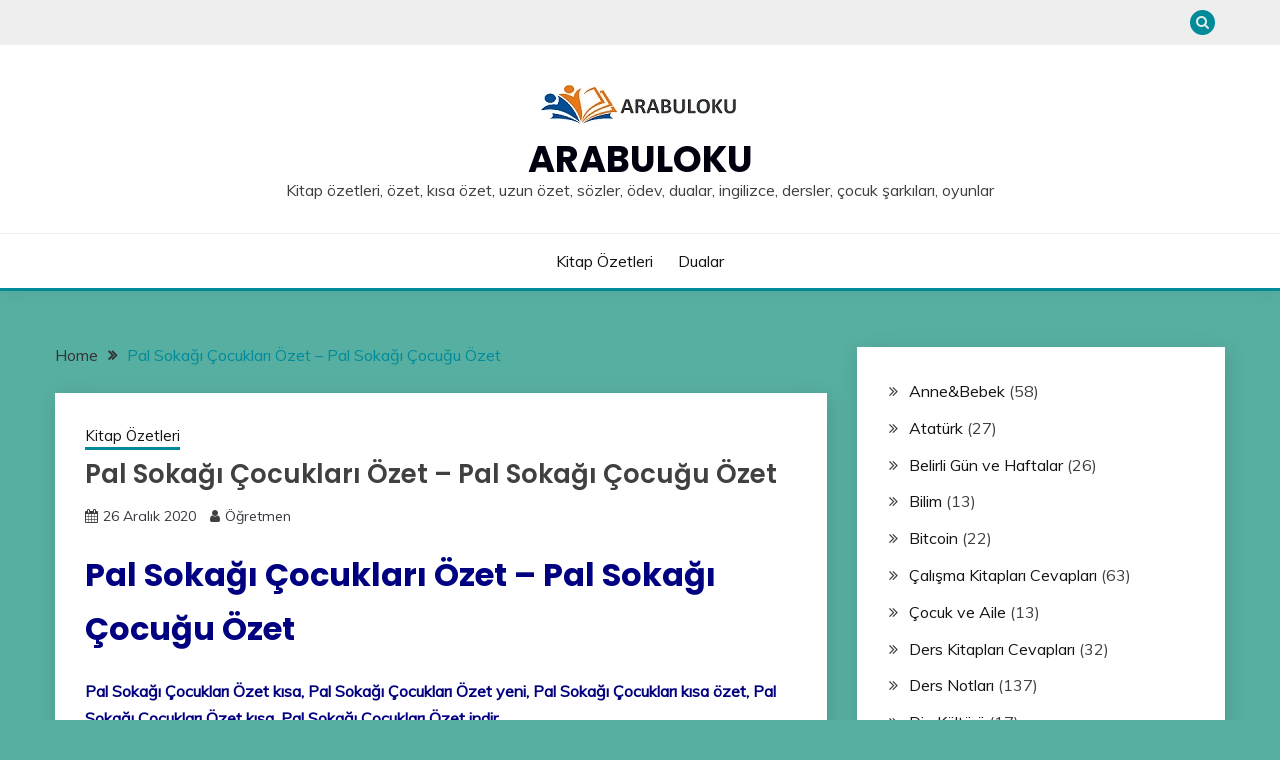

--- FILE ---
content_type: text/html; charset=UTF-8
request_url: https://www.arabuloku.com/pal-sokagi-cocuklari-ozet-pal-sokagi-cocugu-ozet.html
body_size: 22093
content:
<!doctype html>
<html dir="ltr" lang="tr" prefix="og: https://ogp.me/ns#">
<head>
	<meta charset="UTF-8">
	<meta name="viewport" content="width=device-width, initial-scale=1">
	<link rel="profile" href="https://gmpg.org/xfn/11">
<script type="application/ld+json">
{
"@context": "https://schema.org",
 "@type": "LocalBusiness",
  "name": "Kitap Özetleri",
  "logo": "https://www.arabuloku.com/wp-content/uploads/2023/08/LOGO1-1.jpg",
  "image": "https://www.arabuloku.com/wp-content/uploads/2023/08/LOGO1-1.jpg",
  "description": "Kitap özetleri, özet, kısa özet, uzun özet, sözler, ödev, dualar, ingilizce, dersler, çocuk şarkıları, oyunlar",
  "url": "https://www.arabuloku.com",
  "telephone": "+905448541377",
  "priceRange": "$",
  "address": {
    "@type": "PostalAddress",
    "streetAddress": "Muallim Naci Cd No:6",
    "addressLocality": "Beşiktaş",
  "addressRegion": "İstanbul",
    "postalCode": "34347",
    "addressCountry": "TR"
  },
  "openingHoursSpecification": {
    "@type": "OpeningHoursSpecification",
    "dayOfWeek": [
      "Monday",
      "Tuesday",
      "Wednesday",
      "Thursday",
      "Friday",
      "Saturday",
      "Sunday"
    ],
    "opens": "00:00",
    "closes": "23:59"
  },
  "sameAs": [
"https://www.goodreads.com/user/show/178830961-arabuloku",
"https://soundcloud.com/arabuloku",
"https://www.twitch.tv/arabuloku",
"https://www.behance.net/arabuloku",
"https://www.instapaper.com/p/14417356",
"https://www.gta5-mods.com/users/arabuloku",
"https://coub.com/arabuloku",
"https://myanimelist.net/profile/arabuloku",
"https://onmogul.com/arabul-oku",
"https://arabuloku.hashnode.dev/arabuloku",
"https://www.gaiaonline.com/profiles/arabuloku/46705788/",
"https://audiomack.com/arabuloku",
"https://leetcode.com/u/arabuloku/",
"https://coolors.co/u/arabuloku",
"https://unsplash.com/@arabuloku",
"https://arabuloku.jimdosite.com/",
"https://www.zazzle.com/mbr/238419713711226628",
"https://www.brownbook.net/user-profile/5515049/",
"https://reedsy.com/discovery/user/arabuloku",
"https://trello.com/w/calismaalani43133716",
"https://www.hackerearth.com/@arabuloku",
"https://wakelet.com/@arabuloku13373",
"https://peatix.com/user/22507136",
"https://penzu.com/public/c04dc23c8d840660",
"https://www.pearltrees.com/arabuloku",
"https://wefunder.com/arabuloku",
"https://imageevent.com/arabuloku",
"https://friendtalk.mn.co/members/24696752",
"https://slides.com/arabuloku",
"https://www.demilked.com/author/arabuloku/",
"https://www.pubpub.org/user/arabul-oku",
"https://opencollective.com/arabul-oku",
"https://arabuloku.notion.site/Arabuloku-abf654bdd06f4f10a56fd3eb07508b1e",
"https://pastelink.net/dmvnxoho",
"https://fairygodboss.com/users/profile/5EVck-WpK-/arabuloku",
"https://www.codingame.com/profile/f16d2982fa7dc023b2e854ea501b261b5617116",
"https://www.jigsawplanet.com/arabuloku?viewas=023349eb20d3",
"https://gitlab.com/arabuloku",
"https://jsfiddle.net/arabuolu/svc1zfo5/",
"https://www.intensedebate.com/people/arabuloku22",
"https://pxhere.com/en/photographer/4275048",
"https://www.longisland.com/profile/arabuloku",
"https://anyflip.com/homepage/uhipf",
"https://pinshape.com/users/4518119-arabuloku",
"https://www.pexels.com/tr-tr/@arabul-oku-1348259028/",
"https://archive.org/details/@arabuloku",
"https://www.divephotoguide.com/user/arabuloku",
"https://camp-fire.jp/profile/arabuloku",
"https://issuu.com/arabuloku",
"https://replit.com/@arabuloku",
"https://fliphtml5.com/dashboard/public-profile/wssgz",
"https://www.free-ebooks.net/profile/1569374/arabul-oku",
"https://gab.com/arabuloku",
"http://qooh.me/arabuloku",
"https://pubhtml5.com/homepage/ognos/",
"https://justpaste.it/ac64y",
"https://www.liveinternet.ru/users/ara_buloku/blog/",
"https://profile.hatena.ne.jp/arabuloku/",
"https://www.indiegogo.com/individuals/37885185",
"https://www.mixcloud.com/arabuloku/",
"https://taz.de/!ku159016/",
"https://list.ly/arabuloku/lists",
"https://arabuloku.mystrikingly.com/",
"https://www.ted.com/profiles/47021305",
"https://www.speedrun.com/users/arabuloku",
"https://wibki.com/arabuloku",
"https://os.mbed.com/users/arabuloku/",
"http://www.video-bookmark.com/user/arabuloku/",
"https://www.pokecommunity.com/members/arabuloku.1292837/#about",
"http://www.socialbookmarkssite.com/user/arabuloku",
"https://micro.blog/arabuloku",
"https://www.ohay.tv/profile/arabuloku",
"https://doodleordie.com/profile/arabuloku",
"https://tr.pinterest.com/arabuloku/_profile/",
"https://www.cake.me/me/arabuloku",
"https://solo.to/arabuloku",
"https://maps.roadtrippers.com/people/arabuloku",
"https://apk.tw/space-uid-7219989.html",
"https://buyandsellhair.com/author/arabuloku/",
"https://git.forum.ircam.fr/arabuloku1",
"http://bbs.sdhuifa.com/home.php?mod=space&uid=890933",
"https://jszst.com.cn/home.php?mod=space&uid=5970598",
"https://padlet.com/infobanglabet/advanced-reading-list-online-gaming-and-betting-industry-5jw5cvwdre2yvyy5/wish/goElQygpjRymW3yY",
"https://miarroba.com/arabuloku",
"https://disqus.com/by/arabuloku/about/",
"https://independent.academia.edu/OkuArabul",
"https://www.fundable.com/arabul-oku",
"https://www.deviantart.com/arabuloku",
"https://motion-gallery.net/users/801731",
"https://kitapozetleri.mystrikingly.com/",
"https://www.reverbnation.com/kitap%C3%B6zetleri",
"https://hubpages.com/@arabuloku",
"http://www.jbt4.com/home.php?mod=space&uid=8637147",
"http://www.v0795.com/home.php?mod=space&uid=2110466",
"https://tapas.io/arabuloku1",
"http://www.rohitab.com/discuss/user/2939997-arabuloku/",
"https://iszene.com/user-291167.html",
"https://sketchfab.com/arabuloku",
"https://www.giveawayoftheday.com/forums/profile/964621",
"https://www.anime-planet.com/users/arabuloku",
"https://www.myminifactory.com/users/arabuloku",
"https://www.nintendo-master.com/profil/arabuloku",
"https://kuula.co/profile/arabuloku",
"https://arabuloku.newgrounds.com/",
"https://joy.link/arabuloku",
"https://kktix.com/user/7612813",
"https://confengine.com/user/arabul-oku",
"https://hypothes.is/users/arabuloku",
"https://www.openstreetmap.org/user/Arabuloku",
"https://ficwad.com/a/arabuloku",
"https://vocal.media/authors/arabul-oku",
"https://giphy.com/channel/arabuloku",
"https://www.bitchute.com/channel/Uvq3BwZODicy",
"https://www.designspiration.com/arabuloku1/",
"https://hackerone.com/arabuloku",
"https://roomstyler.com/users/arabuloku",
"https://phijkchu.com/a/arabul_oku/video-channels",
"https://speakerdeck.com/arabuloku",
"https://www.bitsdujour.com/profiles/hk6yiY",
"http://arabuloku.website3.me/",
"https://forum.index.hu/User/UserDescription?u=2116238",
"https://booklog.jp/users/arabuloku/profile",
"https://knowyourmeme.com/users/arabul-oku",
"https://luvly.co/users/arabuloku",
"https://www.shippingexplorer.net/en/user/arabuloku/178374",
"https://the-dots.com/users/arabul-oku-1964457",
"https://www.magcloud.com/user/arabuloku",
"https://files.fm/arabuloku/info",
"http://www.fanart-central.net/user/arabuloku/profile",
"https://forum.singaporeexpats.com/memberlist.php?mode=viewprofile&u=678657",
"https://community.hodinkee.com/members/arabuloku",
"https://www.weddingbee.com/members/arabuloku/",
"https://www.noteflight.com/profile/76e1370c745f5d8a24f0bd9ef2f47ccb712f5b6c",
"https://suzuri.jp/arabuloku",
"https://quomon.es/Profile/arabuloku",
"https://pinshape.com/users/8570543-arabuloku1#designs-tab-open",
"http://freestyler.ws/user/562718/arabuloku",
"https://www.iniuria.us/forum/member.php?580110-arabuloku",
"https://dreevoo.com/profile.php?pid=835391",
"https://www.soshified.com/forums/user/626004-arabuloku/",
"https://whyp.it/users/92776/arabuloku",
"https://www.checkli.com/arabuloku",
"https://experiment.com/users/aarabuloku1",
"https://hackaday.io/arabuloku",
"https://pastebin.com/u/arabuloku",
"https://forum.kryptronic.com/profile.php?id=220766",
"https://m.jingdexian.com/home.php?mod=space&uid=4873037",
"https://pixabay.com/users/arabuloku-51373733/",
"https://www.xibeiwujin.com/home.php?mod=space&uid=2264382&do=profile&from=space",
"https://my.omsystem.com/members/arabuloku",
"https://rapidapi.com/user/arabuloku",
"https://www.stylevore.com/user/arabuloku",
"https://arabuloku.mypixieset.com/",
"https://menwiki.men/wiki/User_talk:Arabuloku",
"https://codeberg.org/arabuloku",
"https://cameradb.review/wiki/User_talk:Arabuloku",
"https://funsilo.date/wiki/User_talk:Arabuloku",
"https://timeoftheworld.date/wiki/User_talk:Arabuloku",
"https://www.giantbomb.com/profile/arabuloku/",
"https://www.ameba.jp/profile/general/arabuloku/",
"https://www.rctech.net/forum/members/arabuloku-488875.html",
"https://www.hogwartsishere.com/1743691/",
"https://wpfr.net/support/utilisateurs/arabuloku/",
"https://schoolido.lu/user/arabuloku/",
"https://www.fuelly.com/driver/arabuloku",
"https://newspicks.com/user/11607543/",
"https://www.canadavisa.com/canada-immigration-discussion-board/members/arabuloku.1299615/#about",
"https://www.elephantjournal.com/profile/arabuloku1/",
"https://king-wifi.win/wiki/User_talk:Arabuloku",
"https://robertsspaceindustries.com/en/citizens/arabuloku",
"https://hanson.net/users/arabuloku",
"https://www.flyingv.cc/users/1377698",
"https://letterboxd.com/arabuloku/",
"https://kitap-ozetleri.webflow.io/",
"https://talk.plesk.com/members/arabuloku.436939/#about",
"https://hub.docker.com/u/arabuloku",
"https://500px.com/p/arabuloku?view=photos",
"https://heylink.me/arabuloku/",
"https://qna.habr.com/user/arabuloku",
"https://3dwarehouse.sketchup.com/by/arabuloku",
"https://www.spigotmc.org/members/arabuloku.2340754/#info",
"https://stocktwits.com/arabuloku",
"https://varecha.pravda.sk/profil/arabuloku/o-mne/",
"https://photoclub.canadiangeographic.ca/profile/21657852",
"https://reactos.org/forum/memberlist.php?mode=viewprofile&u=152499",
"https://velog.io/@arabuloku/about",
"https://www.anobii.com/en/017a17707b8f48e4fe/profile/activity",
"https://app.talkshoe.com/user/arabuloku",
"https://www.dermandar.com/user/arabuloku/",
"https://www.chordie.com/forum/profile.php?section=about&id=2352887",
"https://www.jetphotos.com/photographer/573628",
"https://gettogether.community/profile/374192/",
"http://onlineboxing.net/jforum/user/editDone/389328.page",
"https://www.facer.io/u/arabuloku",
"https://malt-orden.info/userinfo.php?uid=408695",
"https://slatestarcodex.com/author/arabuloku/",
"https://postgresconf.org/users/arabul-oku",
"https://zrzutka.pl/profile/arabuloku-423251",
"https://www.rwaq.org/users/arabuloku1-20250718124746",
"https://secondstreet.ru/profile/arabuloku/",
"https://www.hoaxbuster.com/redacteur/arabuloku",
"https://golden-forum.com/memberlist.php?mode=viewprofile&u=193305",
"https://www.royalroad.com/profile/778569",
"https://www.udrpsearch.com/user/arabuloku",
"https://jerseyboysblog.com/forum/member.php?action=profile&uid=42163",
"https://jobs.lajobsportal.org/profiles/6905854-arabul-oku",
"https://bulkwp.com/support-forums/users/arabuloku/",
"https://www.bloggportalen.se/BlogPortal/view/ReportBlog?id=252525",
"http://phpbt.online.fr/profile.php?mode=view&uid=56686",
"https://pc.poradna.net/users/1004040533-arabuloku",
"https://www.investagrams.com/Profile/arabul1532195",
"https://www.atozed.com/forums/user-39596.html",
"https://community.wongcw.com/arabuloku",
"https://vc.ru/id5118205",
"https://biomolecula.ru/authors/75197",
"https://jobs.suncommunitynews.com/profiles/6905965-arabul-oku",
"https://jobs.westerncity.com/profiles/6905978-arabul-oku",
"https://www.skypixel.com/users/djiuser-pdqaubexqvah",
"https://cfgfactory.com/user/319765",
"https://jobs.landscapeindustrycareers.org/profiles/6905995-arabul-oku",
"https://en.islcollective.com/portfolio/12621199",
"https://www.criminalelement.com/members/arabuloku/profile/",
"https://www.postman.com/arabuloku",
"https://spinninrecords.com/profile/arabuloku",
"https://www.ebluejay.com/feedbacks/view_feedback/arabuloku",
"https://forum.oceandatalab.com/user-18100.html",
"https://gamblingtherapy.org/forum/users/arabuloku/",
"https://dev.muvizu.com/Profile/arabuloku/Latest",
"https://uno-en-ligne.com/profile.php?user=397545",
"https://activepages.com.au/profile/arabuloku",
"https://poipiku.com/11997634/",
"https://musikersuche.musicstore.de/profil/arabuloku/",
"https://illust.daysneo.com/illustrator/arabuloku/",
"https://fora.babinet.cz/profile.php?section=personal&id=85928",
"https://bbcovenant.guildlaunch.com/users/blog/6683771?gl_user=6683771&gid=97523",
"https://log.concept2.com/profile/2654032",
"https://swaay.com/u/arabuloku1/about/"
  ]
}
</script>
	<title>Pal Sokağı Çocukları Özet – Pal Sokağı Çocuğu Özet - Arabuloku</title>
	<style>img:is([sizes="auto" i], [sizes^="auto," i]) { contain-intrinsic-size: 3000px 1500px }</style>
	
		<!-- All in One SEO 4.8.1.1 - aioseo.com -->
	<meta name="description" content="Pal Sokağı Çocukları Özet - Pal Sokağı Çocuğu Özet Pal Sokağı Çocukları Özet kısa, Pal Sokağı Çocukları Özet yeni, Pal Sokağı Çocukları kısa özet, Pal Sokağı Çocukları Özet kısa, Pal Sokağı Çocukları Özet indir * Pal Sokağı Çocukları Ferenc Molnar* Kitap bir okulda Doğa bilimleri salonunda öğretmen ve öğrencileri dersteyken komşu evden gelen piyano sesiyle" />
	<meta name="robots" content="max-image-preview:large" />
	<meta name="author" content="Öğretmen"/>
	<link rel="canonical" href="https://www.arabuloku.com/pal-sokagi-cocuklari-ozet-pal-sokagi-cocugu-ozet.html" />
	<meta name="generator" content="All in One SEO (AIOSEO) 4.8.1.1" />
		<meta property="og:locale" content="tr_TR" />
		<meta property="og:site_name" content="Arabuloku - Kitap özetleri, özet, kısa özet, uzun özet, sözler, ödev, dualar, ingilizce, dersler, çocuk şarkıları, oyunlar" />
		<meta property="og:type" content="article" />
		<meta property="og:title" content="Pal Sokağı Çocukları Özet – Pal Sokağı Çocuğu Özet - Arabuloku" />
		<meta property="og:description" content="Pal Sokağı Çocukları Özet - Pal Sokağı Çocuğu Özet Pal Sokağı Çocukları Özet kısa, Pal Sokağı Çocukları Özet yeni, Pal Sokağı Çocukları kısa özet, Pal Sokağı Çocukları Özet kısa, Pal Sokağı Çocukları Özet indir * Pal Sokağı Çocukları Ferenc Molnar* Kitap bir okulda Doğa bilimleri salonunda öğretmen ve öğrencileri dersteyken komşu evden gelen piyano sesiyle" />
		<meta property="og:url" content="https://www.arabuloku.com/pal-sokagi-cocuklari-ozet-pal-sokagi-cocugu-ozet.html" />
		<meta property="og:image" content="https://www.arabuloku.com/wp-content/uploads/2023/08/LOGO1-1.jpg" />
		<meta property="og:image:secure_url" content="https://www.arabuloku.com/wp-content/uploads/2023/08/LOGO1-1.jpg" />
		<meta property="article:published_time" content="2020-12-26T16:55:59+00:00" />
		<meta property="article:modified_time" content="2020-12-26T17:24:51+00:00" />
		<meta name="twitter:card" content="summary_large_image" />
		<meta name="twitter:title" content="Pal Sokağı Çocukları Özet – Pal Sokağı Çocuğu Özet - Arabuloku" />
		<meta name="twitter:description" content="Pal Sokağı Çocukları Özet - Pal Sokağı Çocuğu Özet Pal Sokağı Çocukları Özet kısa, Pal Sokağı Çocukları Özet yeni, Pal Sokağı Çocukları kısa özet, Pal Sokağı Çocukları Özet kısa, Pal Sokağı Çocukları Özet indir * Pal Sokağı Çocukları Ferenc Molnar* Kitap bir okulda Doğa bilimleri salonunda öğretmen ve öğrencileri dersteyken komşu evden gelen piyano sesiyle" />
		<meta name="twitter:image" content="https://www.arabuloku.com/wp-content/uploads/2023/08/LOGO1-1.jpg" />
		<script type="application/ld+json" class="aioseo-schema">
			{"@context":"https:\/\/schema.org","@graph":[{"@type":"BlogPosting","@id":"https:\/\/www.arabuloku.com\/pal-sokagi-cocuklari-ozet-pal-sokagi-cocugu-ozet.html#blogposting","name":"Pal Soka\u011f\u0131 \u00c7ocuklar\u0131 \u00d6zet \u2013 Pal Soka\u011f\u0131 \u00c7ocu\u011fu \u00d6zet - Arabuloku","headline":"Pal Soka\u011f\u0131 \u00c7ocuklar\u0131 \u00d6zet &#8211; Pal Soka\u011f\u0131 \u00c7ocu\u011fu \u00d6zet","author":{"@id":"https:\/\/www.arabuloku.com\/author\/admin#author"},"publisher":{"@id":"https:\/\/www.arabuloku.com\/#organization"},"image":{"@type":"ImageObject","url":"https:\/\/www.arabuloku.com\/wp-content\/uploads\/2023\/08\/LOGO1-1.jpg","@id":"https:\/\/www.arabuloku.com\/#articleImage","width":200,"height":46},"datePublished":"2020-12-26T19:55:59+03:00","dateModified":"2020-12-26T20:24:51+03:00","inLanguage":"tr-TR","mainEntityOfPage":{"@id":"https:\/\/www.arabuloku.com\/pal-sokagi-cocuklari-ozet-pal-sokagi-cocugu-ozet.html#webpage"},"isPartOf":{"@id":"https:\/\/www.arabuloku.com\/pal-sokagi-cocuklari-ozet-pal-sokagi-cocugu-ozet.html#webpage"},"articleSection":"Kitap \u00d6zetleri"},{"@type":"BreadcrumbList","@id":"https:\/\/www.arabuloku.com\/pal-sokagi-cocuklari-ozet-pal-sokagi-cocugu-ozet.html#breadcrumblist","itemListElement":[{"@type":"ListItem","@id":"https:\/\/www.arabuloku.com\/#listItem","position":1,"name":"Ev"}]},{"@type":"Organization","@id":"https:\/\/www.arabuloku.com\/#organization","name":"Arabuloku","description":"Kitap \u00f6zetleri, \u00f6zet, k\u0131sa \u00f6zet, uzun \u00f6zet, s\u00f6zler, \u00f6dev, dualar, ingilizce, dersler, \u00e7ocuk \u015fark\u0131lar\u0131, oyunlar","url":"https:\/\/www.arabuloku.com\/","logo":{"@type":"ImageObject","url":"https:\/\/www.arabuloku.com\/wp-content\/uploads\/2023\/08\/LOGO1-1.jpg","@id":"https:\/\/www.arabuloku.com\/pal-sokagi-cocuklari-ozet-pal-sokagi-cocugu-ozet.html\/#organizationLogo","width":200,"height":46},"image":{"@id":"https:\/\/www.arabuloku.com\/pal-sokagi-cocuklari-ozet-pal-sokagi-cocugu-ozet.html\/#organizationLogo"}},{"@type":"Person","@id":"https:\/\/www.arabuloku.com\/author\/admin#author","url":"https:\/\/www.arabuloku.com\/author\/admin","name":"\u00d6\u011fretmen","image":{"@type":"ImageObject","@id":"https:\/\/www.arabuloku.com\/pal-sokagi-cocuklari-ozet-pal-sokagi-cocugu-ozet.html#authorImage","url":"https:\/\/secure.gravatar.com\/avatar\/56b7efc213b3936ff2ffea5648c02f6b16703c122ed96ccb0e2ef6cfbf9941b8?s=96&d=mm&r=g","width":96,"height":96,"caption":"\u00d6\u011fretmen"}},{"@type":"WebPage","@id":"https:\/\/www.arabuloku.com\/pal-sokagi-cocuklari-ozet-pal-sokagi-cocugu-ozet.html#webpage","url":"https:\/\/www.arabuloku.com\/pal-sokagi-cocuklari-ozet-pal-sokagi-cocugu-ozet.html","name":"Pal Soka\u011f\u0131 \u00c7ocuklar\u0131 \u00d6zet \u2013 Pal Soka\u011f\u0131 \u00c7ocu\u011fu \u00d6zet - Arabuloku","description":"Pal Soka\u011f\u0131 \u00c7ocuklar\u0131 \u00d6zet - Pal Soka\u011f\u0131 \u00c7ocu\u011fu \u00d6zet Pal Soka\u011f\u0131 \u00c7ocuklar\u0131 \u00d6zet k\u0131sa, Pal Soka\u011f\u0131 \u00c7ocuklar\u0131 \u00d6zet yeni, Pal Soka\u011f\u0131 \u00c7ocuklar\u0131 k\u0131sa \u00f6zet, Pal Soka\u011f\u0131 \u00c7ocuklar\u0131 \u00d6zet k\u0131sa, Pal Soka\u011f\u0131 \u00c7ocuklar\u0131 \u00d6zet indir * Pal Soka\u011f\u0131 \u00c7ocuklar\u0131 Ferenc Molnar* Kitap bir okulda Do\u011fa bilimleri salonunda \u00f6\u011fretmen ve \u00f6\u011frencileri dersteyken kom\u015fu evden gelen piyano sesiyle","inLanguage":"tr-TR","isPartOf":{"@id":"https:\/\/www.arabuloku.com\/#website"},"breadcrumb":{"@id":"https:\/\/www.arabuloku.com\/pal-sokagi-cocuklari-ozet-pal-sokagi-cocugu-ozet.html#breadcrumblist"},"author":{"@id":"https:\/\/www.arabuloku.com\/author\/admin#author"},"creator":{"@id":"https:\/\/www.arabuloku.com\/author\/admin#author"},"datePublished":"2020-12-26T19:55:59+03:00","dateModified":"2020-12-26T20:24:51+03:00"},{"@type":"WebSite","@id":"https:\/\/www.arabuloku.com\/#website","url":"https:\/\/www.arabuloku.com\/","name":"Arabuloku","description":"Kitap \u00f6zetleri, \u00f6zet, k\u0131sa \u00f6zet, uzun \u00f6zet, s\u00f6zler, \u00f6dev, dualar, ingilizce, dersler, \u00e7ocuk \u015fark\u0131lar\u0131, oyunlar","inLanguage":"tr-TR","publisher":{"@id":"https:\/\/www.arabuloku.com\/#organization"}}]}
		</script>
		<!-- All in One SEO -->

<link rel='dns-prefetch' href='//www.googletagmanager.com' />
<link rel='dns-prefetch' href='//fonts.googleapis.com' />
<link rel="alternate" type="application/rss+xml" title="Arabuloku &raquo; akışı" href="https://www.arabuloku.com/feed" />
<link rel="alternate" type="application/rss+xml" title="Arabuloku &raquo; yorum akışı" href="https://www.arabuloku.com/comments/feed" />
<link rel="alternate" type="application/rss+xml" title="Arabuloku &raquo; Pal Sokağı Çocukları Özet &#8211; Pal Sokağı Çocuğu Özet yorum akışı" href="https://www.arabuloku.com/pal-sokagi-cocuklari-ozet-pal-sokagi-cocugu-ozet.html/feed" />
<script>
window._wpemojiSettings = {"baseUrl":"https:\/\/s.w.org\/images\/core\/emoji\/16.0.1\/72x72\/","ext":".png","svgUrl":"https:\/\/s.w.org\/images\/core\/emoji\/16.0.1\/svg\/","svgExt":".svg","source":{"concatemoji":"https:\/\/www.arabuloku.com\/wp-includes\/js\/wp-emoji-release.min.js?ver=6.8.3"}};
/*! This file is auto-generated */
!function(s,n){var o,i,e;function c(e){try{var t={supportTests:e,timestamp:(new Date).valueOf()};sessionStorage.setItem(o,JSON.stringify(t))}catch(e){}}function p(e,t,n){e.clearRect(0,0,e.canvas.width,e.canvas.height),e.fillText(t,0,0);var t=new Uint32Array(e.getImageData(0,0,e.canvas.width,e.canvas.height).data),a=(e.clearRect(0,0,e.canvas.width,e.canvas.height),e.fillText(n,0,0),new Uint32Array(e.getImageData(0,0,e.canvas.width,e.canvas.height).data));return t.every(function(e,t){return e===a[t]})}function u(e,t){e.clearRect(0,0,e.canvas.width,e.canvas.height),e.fillText(t,0,0);for(var n=e.getImageData(16,16,1,1),a=0;a<n.data.length;a++)if(0!==n.data[a])return!1;return!0}function f(e,t,n,a){switch(t){case"flag":return n(e,"\ud83c\udff3\ufe0f\u200d\u26a7\ufe0f","\ud83c\udff3\ufe0f\u200b\u26a7\ufe0f")?!1:!n(e,"\ud83c\udde8\ud83c\uddf6","\ud83c\udde8\u200b\ud83c\uddf6")&&!n(e,"\ud83c\udff4\udb40\udc67\udb40\udc62\udb40\udc65\udb40\udc6e\udb40\udc67\udb40\udc7f","\ud83c\udff4\u200b\udb40\udc67\u200b\udb40\udc62\u200b\udb40\udc65\u200b\udb40\udc6e\u200b\udb40\udc67\u200b\udb40\udc7f");case"emoji":return!a(e,"\ud83e\udedf")}return!1}function g(e,t,n,a){var r="undefined"!=typeof WorkerGlobalScope&&self instanceof WorkerGlobalScope?new OffscreenCanvas(300,150):s.createElement("canvas"),o=r.getContext("2d",{willReadFrequently:!0}),i=(o.textBaseline="top",o.font="600 32px Arial",{});return e.forEach(function(e){i[e]=t(o,e,n,a)}),i}function t(e){var t=s.createElement("script");t.src=e,t.defer=!0,s.head.appendChild(t)}"undefined"!=typeof Promise&&(o="wpEmojiSettingsSupports",i=["flag","emoji"],n.supports={everything:!0,everythingExceptFlag:!0},e=new Promise(function(e){s.addEventListener("DOMContentLoaded",e,{once:!0})}),new Promise(function(t){var n=function(){try{var e=JSON.parse(sessionStorage.getItem(o));if("object"==typeof e&&"number"==typeof e.timestamp&&(new Date).valueOf()<e.timestamp+604800&&"object"==typeof e.supportTests)return e.supportTests}catch(e){}return null}();if(!n){if("undefined"!=typeof Worker&&"undefined"!=typeof OffscreenCanvas&&"undefined"!=typeof URL&&URL.createObjectURL&&"undefined"!=typeof Blob)try{var e="postMessage("+g.toString()+"("+[JSON.stringify(i),f.toString(),p.toString(),u.toString()].join(",")+"));",a=new Blob([e],{type:"text/javascript"}),r=new Worker(URL.createObjectURL(a),{name:"wpTestEmojiSupports"});return void(r.onmessage=function(e){c(n=e.data),r.terminate(),t(n)})}catch(e){}c(n=g(i,f,p,u))}t(n)}).then(function(e){for(var t in e)n.supports[t]=e[t],n.supports.everything=n.supports.everything&&n.supports[t],"flag"!==t&&(n.supports.everythingExceptFlag=n.supports.everythingExceptFlag&&n.supports[t]);n.supports.everythingExceptFlag=n.supports.everythingExceptFlag&&!n.supports.flag,n.DOMReady=!1,n.readyCallback=function(){n.DOMReady=!0}}).then(function(){return e}).then(function(){var e;n.supports.everything||(n.readyCallback(),(e=n.source||{}).concatemoji?t(e.concatemoji):e.wpemoji&&e.twemoji&&(t(e.twemoji),t(e.wpemoji)))}))}((window,document),window._wpemojiSettings);
</script>
<style id='wp-emoji-styles-inline-css'>

	img.wp-smiley, img.emoji {
		display: inline !important;
		border: none !important;
		box-shadow: none !important;
		height: 1em !important;
		width: 1em !important;
		margin: 0 0.07em !important;
		vertical-align: -0.1em !important;
		background: none !important;
		padding: 0 !important;
	}
</style>
<link rel='stylesheet' id='wp-block-library-css' href='https://www.arabuloku.com/wp-includes/css/dist/block-library/style.min.css?ver=6.8.3' media='all' />
<style id='wp-block-library-theme-inline-css'>
.wp-block-audio :where(figcaption){color:#555;font-size:13px;text-align:center}.is-dark-theme .wp-block-audio :where(figcaption){color:#ffffffa6}.wp-block-audio{margin:0 0 1em}.wp-block-code{border:1px solid #ccc;border-radius:4px;font-family:Menlo,Consolas,monaco,monospace;padding:.8em 1em}.wp-block-embed :where(figcaption){color:#555;font-size:13px;text-align:center}.is-dark-theme .wp-block-embed :where(figcaption){color:#ffffffa6}.wp-block-embed{margin:0 0 1em}.blocks-gallery-caption{color:#555;font-size:13px;text-align:center}.is-dark-theme .blocks-gallery-caption{color:#ffffffa6}:root :where(.wp-block-image figcaption){color:#555;font-size:13px;text-align:center}.is-dark-theme :root :where(.wp-block-image figcaption){color:#ffffffa6}.wp-block-image{margin:0 0 1em}.wp-block-pullquote{border-bottom:4px solid;border-top:4px solid;color:currentColor;margin-bottom:1.75em}.wp-block-pullquote cite,.wp-block-pullquote footer,.wp-block-pullquote__citation{color:currentColor;font-size:.8125em;font-style:normal;text-transform:uppercase}.wp-block-quote{border-left:.25em solid;margin:0 0 1.75em;padding-left:1em}.wp-block-quote cite,.wp-block-quote footer{color:currentColor;font-size:.8125em;font-style:normal;position:relative}.wp-block-quote:where(.has-text-align-right){border-left:none;border-right:.25em solid;padding-left:0;padding-right:1em}.wp-block-quote:where(.has-text-align-center){border:none;padding-left:0}.wp-block-quote.is-large,.wp-block-quote.is-style-large,.wp-block-quote:where(.is-style-plain){border:none}.wp-block-search .wp-block-search__label{font-weight:700}.wp-block-search__button{border:1px solid #ccc;padding:.375em .625em}:where(.wp-block-group.has-background){padding:1.25em 2.375em}.wp-block-separator.has-css-opacity{opacity:.4}.wp-block-separator{border:none;border-bottom:2px solid;margin-left:auto;margin-right:auto}.wp-block-separator.has-alpha-channel-opacity{opacity:1}.wp-block-separator:not(.is-style-wide):not(.is-style-dots){width:100px}.wp-block-separator.has-background:not(.is-style-dots){border-bottom:none;height:1px}.wp-block-separator.has-background:not(.is-style-wide):not(.is-style-dots){height:2px}.wp-block-table{margin:0 0 1em}.wp-block-table td,.wp-block-table th{word-break:normal}.wp-block-table :where(figcaption){color:#555;font-size:13px;text-align:center}.is-dark-theme .wp-block-table :where(figcaption){color:#ffffffa6}.wp-block-video :where(figcaption){color:#555;font-size:13px;text-align:center}.is-dark-theme .wp-block-video :where(figcaption){color:#ffffffa6}.wp-block-video{margin:0 0 1em}:root :where(.wp-block-template-part.has-background){margin-bottom:0;margin-top:0;padding:1.25em 2.375em}
</style>
<style id='classic-theme-styles-inline-css'>
/*! This file is auto-generated */
.wp-block-button__link{color:#fff;background-color:#32373c;border-radius:9999px;box-shadow:none;text-decoration:none;padding:calc(.667em + 2px) calc(1.333em + 2px);font-size:1.125em}.wp-block-file__button{background:#32373c;color:#fff;text-decoration:none}
</style>
<style id='global-styles-inline-css'>
:root{--wp--preset--aspect-ratio--square: 1;--wp--preset--aspect-ratio--4-3: 4/3;--wp--preset--aspect-ratio--3-4: 3/4;--wp--preset--aspect-ratio--3-2: 3/2;--wp--preset--aspect-ratio--2-3: 2/3;--wp--preset--aspect-ratio--16-9: 16/9;--wp--preset--aspect-ratio--9-16: 9/16;--wp--preset--color--black: #000000;--wp--preset--color--cyan-bluish-gray: #abb8c3;--wp--preset--color--white: #ffffff;--wp--preset--color--pale-pink: #f78da7;--wp--preset--color--vivid-red: #cf2e2e;--wp--preset--color--luminous-vivid-orange: #ff6900;--wp--preset--color--luminous-vivid-amber: #fcb900;--wp--preset--color--light-green-cyan: #7bdcb5;--wp--preset--color--vivid-green-cyan: #00d084;--wp--preset--color--pale-cyan-blue: #8ed1fc;--wp--preset--color--vivid-cyan-blue: #0693e3;--wp--preset--color--vivid-purple: #9b51e0;--wp--preset--gradient--vivid-cyan-blue-to-vivid-purple: linear-gradient(135deg,rgba(6,147,227,1) 0%,rgb(155,81,224) 100%);--wp--preset--gradient--light-green-cyan-to-vivid-green-cyan: linear-gradient(135deg,rgb(122,220,180) 0%,rgb(0,208,130) 100%);--wp--preset--gradient--luminous-vivid-amber-to-luminous-vivid-orange: linear-gradient(135deg,rgba(252,185,0,1) 0%,rgba(255,105,0,1) 100%);--wp--preset--gradient--luminous-vivid-orange-to-vivid-red: linear-gradient(135deg,rgba(255,105,0,1) 0%,rgb(207,46,46) 100%);--wp--preset--gradient--very-light-gray-to-cyan-bluish-gray: linear-gradient(135deg,rgb(238,238,238) 0%,rgb(169,184,195) 100%);--wp--preset--gradient--cool-to-warm-spectrum: linear-gradient(135deg,rgb(74,234,220) 0%,rgb(151,120,209) 20%,rgb(207,42,186) 40%,rgb(238,44,130) 60%,rgb(251,105,98) 80%,rgb(254,248,76) 100%);--wp--preset--gradient--blush-light-purple: linear-gradient(135deg,rgb(255,206,236) 0%,rgb(152,150,240) 100%);--wp--preset--gradient--blush-bordeaux: linear-gradient(135deg,rgb(254,205,165) 0%,rgb(254,45,45) 50%,rgb(107,0,62) 100%);--wp--preset--gradient--luminous-dusk: linear-gradient(135deg,rgb(255,203,112) 0%,rgb(199,81,192) 50%,rgb(65,88,208) 100%);--wp--preset--gradient--pale-ocean: linear-gradient(135deg,rgb(255,245,203) 0%,rgb(182,227,212) 50%,rgb(51,167,181) 100%);--wp--preset--gradient--electric-grass: linear-gradient(135deg,rgb(202,248,128) 0%,rgb(113,206,126) 100%);--wp--preset--gradient--midnight: linear-gradient(135deg,rgb(2,3,129) 0%,rgb(40,116,252) 100%);--wp--preset--font-size--small: 16px;--wp--preset--font-size--medium: 20px;--wp--preset--font-size--large: 25px;--wp--preset--font-size--x-large: 42px;--wp--preset--font-size--larger: 35px;--wp--preset--spacing--20: 0.44rem;--wp--preset--spacing--30: 0.67rem;--wp--preset--spacing--40: 1rem;--wp--preset--spacing--50: 1.5rem;--wp--preset--spacing--60: 2.25rem;--wp--preset--spacing--70: 3.38rem;--wp--preset--spacing--80: 5.06rem;--wp--preset--shadow--natural: 6px 6px 9px rgba(0, 0, 0, 0.2);--wp--preset--shadow--deep: 12px 12px 50px rgba(0, 0, 0, 0.4);--wp--preset--shadow--sharp: 6px 6px 0px rgba(0, 0, 0, 0.2);--wp--preset--shadow--outlined: 6px 6px 0px -3px rgba(255, 255, 255, 1), 6px 6px rgba(0, 0, 0, 1);--wp--preset--shadow--crisp: 6px 6px 0px rgba(0, 0, 0, 1);}:where(.is-layout-flex){gap: 0.5em;}:where(.is-layout-grid){gap: 0.5em;}body .is-layout-flex{display: flex;}.is-layout-flex{flex-wrap: wrap;align-items: center;}.is-layout-flex > :is(*, div){margin: 0;}body .is-layout-grid{display: grid;}.is-layout-grid > :is(*, div){margin: 0;}:where(.wp-block-columns.is-layout-flex){gap: 2em;}:where(.wp-block-columns.is-layout-grid){gap: 2em;}:where(.wp-block-post-template.is-layout-flex){gap: 1.25em;}:where(.wp-block-post-template.is-layout-grid){gap: 1.25em;}.has-black-color{color: var(--wp--preset--color--black) !important;}.has-cyan-bluish-gray-color{color: var(--wp--preset--color--cyan-bluish-gray) !important;}.has-white-color{color: var(--wp--preset--color--white) !important;}.has-pale-pink-color{color: var(--wp--preset--color--pale-pink) !important;}.has-vivid-red-color{color: var(--wp--preset--color--vivid-red) !important;}.has-luminous-vivid-orange-color{color: var(--wp--preset--color--luminous-vivid-orange) !important;}.has-luminous-vivid-amber-color{color: var(--wp--preset--color--luminous-vivid-amber) !important;}.has-light-green-cyan-color{color: var(--wp--preset--color--light-green-cyan) !important;}.has-vivid-green-cyan-color{color: var(--wp--preset--color--vivid-green-cyan) !important;}.has-pale-cyan-blue-color{color: var(--wp--preset--color--pale-cyan-blue) !important;}.has-vivid-cyan-blue-color{color: var(--wp--preset--color--vivid-cyan-blue) !important;}.has-vivid-purple-color{color: var(--wp--preset--color--vivid-purple) !important;}.has-black-background-color{background-color: var(--wp--preset--color--black) !important;}.has-cyan-bluish-gray-background-color{background-color: var(--wp--preset--color--cyan-bluish-gray) !important;}.has-white-background-color{background-color: var(--wp--preset--color--white) !important;}.has-pale-pink-background-color{background-color: var(--wp--preset--color--pale-pink) !important;}.has-vivid-red-background-color{background-color: var(--wp--preset--color--vivid-red) !important;}.has-luminous-vivid-orange-background-color{background-color: var(--wp--preset--color--luminous-vivid-orange) !important;}.has-luminous-vivid-amber-background-color{background-color: var(--wp--preset--color--luminous-vivid-amber) !important;}.has-light-green-cyan-background-color{background-color: var(--wp--preset--color--light-green-cyan) !important;}.has-vivid-green-cyan-background-color{background-color: var(--wp--preset--color--vivid-green-cyan) !important;}.has-pale-cyan-blue-background-color{background-color: var(--wp--preset--color--pale-cyan-blue) !important;}.has-vivid-cyan-blue-background-color{background-color: var(--wp--preset--color--vivid-cyan-blue) !important;}.has-vivid-purple-background-color{background-color: var(--wp--preset--color--vivid-purple) !important;}.has-black-border-color{border-color: var(--wp--preset--color--black) !important;}.has-cyan-bluish-gray-border-color{border-color: var(--wp--preset--color--cyan-bluish-gray) !important;}.has-white-border-color{border-color: var(--wp--preset--color--white) !important;}.has-pale-pink-border-color{border-color: var(--wp--preset--color--pale-pink) !important;}.has-vivid-red-border-color{border-color: var(--wp--preset--color--vivid-red) !important;}.has-luminous-vivid-orange-border-color{border-color: var(--wp--preset--color--luminous-vivid-orange) !important;}.has-luminous-vivid-amber-border-color{border-color: var(--wp--preset--color--luminous-vivid-amber) !important;}.has-light-green-cyan-border-color{border-color: var(--wp--preset--color--light-green-cyan) !important;}.has-vivid-green-cyan-border-color{border-color: var(--wp--preset--color--vivid-green-cyan) !important;}.has-pale-cyan-blue-border-color{border-color: var(--wp--preset--color--pale-cyan-blue) !important;}.has-vivid-cyan-blue-border-color{border-color: var(--wp--preset--color--vivid-cyan-blue) !important;}.has-vivid-purple-border-color{border-color: var(--wp--preset--color--vivid-purple) !important;}.has-vivid-cyan-blue-to-vivid-purple-gradient-background{background: var(--wp--preset--gradient--vivid-cyan-blue-to-vivid-purple) !important;}.has-light-green-cyan-to-vivid-green-cyan-gradient-background{background: var(--wp--preset--gradient--light-green-cyan-to-vivid-green-cyan) !important;}.has-luminous-vivid-amber-to-luminous-vivid-orange-gradient-background{background: var(--wp--preset--gradient--luminous-vivid-amber-to-luminous-vivid-orange) !important;}.has-luminous-vivid-orange-to-vivid-red-gradient-background{background: var(--wp--preset--gradient--luminous-vivid-orange-to-vivid-red) !important;}.has-very-light-gray-to-cyan-bluish-gray-gradient-background{background: var(--wp--preset--gradient--very-light-gray-to-cyan-bluish-gray) !important;}.has-cool-to-warm-spectrum-gradient-background{background: var(--wp--preset--gradient--cool-to-warm-spectrum) !important;}.has-blush-light-purple-gradient-background{background: var(--wp--preset--gradient--blush-light-purple) !important;}.has-blush-bordeaux-gradient-background{background: var(--wp--preset--gradient--blush-bordeaux) !important;}.has-luminous-dusk-gradient-background{background: var(--wp--preset--gradient--luminous-dusk) !important;}.has-pale-ocean-gradient-background{background: var(--wp--preset--gradient--pale-ocean) !important;}.has-electric-grass-gradient-background{background: var(--wp--preset--gradient--electric-grass) !important;}.has-midnight-gradient-background{background: var(--wp--preset--gradient--midnight) !important;}.has-small-font-size{font-size: var(--wp--preset--font-size--small) !important;}.has-medium-font-size{font-size: var(--wp--preset--font-size--medium) !important;}.has-large-font-size{font-size: var(--wp--preset--font-size--large) !important;}.has-x-large-font-size{font-size: var(--wp--preset--font-size--x-large) !important;}
:where(.wp-block-post-template.is-layout-flex){gap: 1.25em;}:where(.wp-block-post-template.is-layout-grid){gap: 1.25em;}
:where(.wp-block-columns.is-layout-flex){gap: 2em;}:where(.wp-block-columns.is-layout-grid){gap: 2em;}
:root :where(.wp-block-pullquote){font-size: 1.5em;line-height: 1.6;}
</style>
<link rel='stylesheet' id='better-recent-comments-css' href='https://www.arabuloku.com/wp-content/plugins/better-recent-comments/assets/css/better-recent-comments.min.css?ver=6.8.3' media='all' />
<link rel='stylesheet' id='dwqa-style-css' href='https://www.arabuloku.com/wp-content/plugins/dw-question-answer/templates/assets/css/style.css?ver=180720161357' media='all' />
<link rel='stylesheet' id='dwqa-rtl-css' href='https://www.arabuloku.com/wp-content/plugins/dw-question-answer/templates/assets/css/rtl.css?ver=180720161357' media='all' />
<link rel='stylesheet' id='Muli:400,300italic,300-css' href='//fonts.googleapis.com/css?family=Muli%3A400%2C300italic%2C300&#038;ver=6.8.3' media='all' />
<link rel='stylesheet' id='Poppins:400,500,600,700-css' href='//fonts.googleapis.com/css?family=Poppins%3A400%2C500%2C600%2C700&#038;ver=6.8.3' media='all' />
<link rel='stylesheet' id='font-awesome-4-css' href='https://www.arabuloku.com/wp-content/themes/fairy/candidthemes/assets/framework/Font-Awesome/css/font-awesome.min.css?ver=1.4.2' media='all' />
<link rel='stylesheet' id='slick-css' href='https://www.arabuloku.com/wp-content/themes/fairy/candidthemes/assets/framework/slick/slick.css?ver=1.4.2' media='all' />
<link rel='stylesheet' id='slick-theme-css' href='https://www.arabuloku.com/wp-content/themes/fairy/candidthemes/assets/framework/slick/slick-theme.css?ver=1.4.2' media='all' />
<link rel='stylesheet' id='fairy-style-css' href='https://www.arabuloku.com/wp-content/themes/fairy/style.css?ver=1.4.2' media='all' />
<style id='fairy-style-inline-css'>
.primary-color, p a, h1 a, h2 a, h3 a, h4 a, h5 a, .author-title a, figure a, table a, span a, strong a, li a, h1 a, .btn-primary-border, .main-navigation #primary-menu > li > a:hover, .widget-area .widget a:hover, .widget-area .widget a:focus, .card-bg-image .card_body a:hover, .main-navigation #primary-menu > li.focus > a, .card-blog-post .category-label-group a:hover, .card_title a:hover, .card-blog-post .entry-meta a:hover, .site-title a:visited, .post-navigation .nav-links > * a:hover, .post-navigation .nav-links > * a:focus, .wp-block-button.is-style-outline .wp-block-button__link, .error-404-title, .ct-dark-mode a:hover, .ct-dark-mode .widget ul li a:hover, .ct-dark-mode .widget-area .widget ul li a:hover, .ct-dark-mode .post-navigation .nav-links > * a, .ct-dark-mode .author-wrapper .author-title a, .ct-dark-mode .wp-calendar-nav a, .site-footer a:hover, .top-header-toggle-btn, .woocommerce ul.products li.product .woocommerce-loop-category__title:hover, .woocommerce ul.products li.product .woocommerce-loop-product__title:hover, .woocommerce ul.products li.product h3:hover, .entry-content dl a, .entry-content table a, .entry-content ul a, .breadcrumb-trail .trial-items a:hover, .breadcrumbs ul a:hover, .breadcrumb-trail .trial-items .trial-end a, .breadcrumbs ul li:last-child a, .comment-list .comment .comment-body a, .comment-list .comment .comment-body .comment-metadata a.comment-edit-link { color: #008b9b; }.primary-bg, .btn-primary, .main-navigation ul ul a, #secondary .widget .widget-title:after, .search-form .search-submit, .category-label-group a:after, .posts-navigation .nav-links a, .category-label-group.bg-label a, .wp-block-button__link, .wp-block-button.is-style-outline .wp-block-button__link:hover, button, input[type="button"], input[type="reset"], input[type="submit"], .pagination .page-numbers.current, .pagination .page-numbers:hover, table #today, .tagcloud .tag-cloud-link:hover, .footer-go-to-top, .woocommerce ul.products li.product .button,
.woocommerce #respond input#submit.alt, .woocommerce a.button.alt, .woocommerce button.button.alt, .woocommerce input.button.alt,
.woocommerce #respond input#submit.alt.disabled, .woocommerce #respond input#submit.alt.disabled:hover, .woocommerce #respond input#submit.alt:disabled, .woocommerce #respond input#submit.alt:disabled:hover, .woocommerce #respond input#submit.alt:disabled[disabled], .woocommerce #respond input#submit.alt:disabled[disabled]:hover, .woocommerce a.button.alt.disabled, .woocommerce a.button.alt.disabled:hover, .woocommerce a.button.alt:disabled, .woocommerce a.button.alt:disabled:hover, .woocommerce a.button.alt:disabled[disabled], .woocommerce a.button.alt:disabled[disabled]:hover, .woocommerce button.button.alt.disabled, .woocommerce button.button.alt.disabled:hover, .woocommerce button.button.alt:disabled, .woocommerce button.button.alt:disabled:hover, .woocommerce button.button.alt:disabled[disabled], .woocommerce button.button.alt:disabled[disabled]:hover, .woocommerce input.button.alt.disabled, .woocommerce input.button.alt.disabled:hover, .woocommerce input.button.alt:disabled, .woocommerce input.button.alt:disabled:hover, .woocommerce input.button.alt:disabled[disabled], .woocommerce input.button.alt:disabled[disabled]:hover, .woocommerce .widget_price_filter .ui-slider .ui-slider-range, .woocommerce .widget_price_filter .ui-slider .ui-slider-handle, .fairy-menu-social li a[href*="mailto:"], .ajax-pagination .show-more { background-color: #008b9b; }.primary-border, .btn-primary-border, .site-header-v2,.wp-block-button.is-style-outline .wp-block-button__link, .site-header-bottom, .ajax-pagination .show-more { border-color: #008b9b; }a:focus, button.slick-arrow:focus, input[type=text]:focus, input[type=email]:focus, input[type=password]:focus, input[type=search]:focus, input[type=file]:focus, input[type=number]:focus, input[type=datetime]:focus, input[type=url]:focus, select:focus, textarea:focus { outline-color: #008b9b; }.entry-content a { text-decoration-color: #008b9b; }.post-thumbnail a:focus img, .card_media a:focus img, article.sticky .card-blog-post { border-color: #008b9b; }.site-title, .site-title a, h1.site-title a, p.site-title a,  .site-title a:visited { color: #00000f; }.site-description { color: #404040; }
                    .card-bg-image:after, .card-bg-image.card-promo .card_media a:after{
                    background-image: linear-gradient(45deg, rgba(236,10,27,0.5), rgba(0, 0, 0, 0.5));
                    }
                    
                    .entry-content a{
                   text-decoration: underline;
                    }
                    body, button, input, select, optgroup, textarea { font-family: 'Muli'; }h1, h2, h3, h4, h5, h6, .entry-content h1 { font-family: 'Poppins'; }
</style>
<script src="https://www.arabuloku.com/wp-includes/js/jquery/jquery.min.js?ver=3.7.1" id="jquery-core-js"></script>
<script src="https://www.arabuloku.com/wp-includes/js/jquery/jquery-migrate.min.js?ver=3.4.1" id="jquery-migrate-js"></script>

<!-- Site Kit tarafından eklenen Google etiketi (gtag.js) snippet&#039;i -->
<!-- Google Analytics snippet added by Site Kit -->
<script src="https://www.googletagmanager.com/gtag/js?id=G-MRLJRFL5L1" id="google_gtagjs-js" async></script>
<script id="google_gtagjs-js-after">
window.dataLayer = window.dataLayer || [];function gtag(){dataLayer.push(arguments);}
gtag("set","linker",{"domains":["www.arabuloku.com"]});
gtag("js", new Date());
gtag("set", "developer_id.dZTNiMT", true);
gtag("config", "G-MRLJRFL5L1");
</script>
<link rel="https://api.w.org/" href="https://www.arabuloku.com/wp-json/" /><link rel="alternate" title="JSON" type="application/json" href="https://www.arabuloku.com/wp-json/wp/v2/posts/30099" /><link rel="EditURI" type="application/rsd+xml" title="RSD" href="https://www.arabuloku.com/xmlrpc.php?rsd" />
<meta name="generator" content="WordPress 6.8.3" />
<link rel='shortlink' href='https://www.arabuloku.com/?p=30099' />
<link rel="alternate" title="oEmbed (JSON)" type="application/json+oembed" href="https://www.arabuloku.com/wp-json/oembed/1.0/embed?url=https%3A%2F%2Fwww.arabuloku.com%2Fpal-sokagi-cocuklari-ozet-pal-sokagi-cocugu-ozet.html" />
<link rel="alternate" title="oEmbed (XML)" type="text/xml+oembed" href="https://www.arabuloku.com/wp-json/oembed/1.0/embed?url=https%3A%2F%2Fwww.arabuloku.com%2Fpal-sokagi-cocuklari-ozet-pal-sokagi-cocugu-ozet.html&#038;format=xml" />
<meta name="generator" content="Site Kit by Google 1.170.0" /><link rel="pingback" href="https://www.arabuloku.com/xmlrpc.php">
<!-- Schema & Structured Data For WP v1.44 - -->
<script type="application/ld+json" class="saswp-schema-markup-output">
[{"@context":"https:\/\/schema.org\/","@type":"BlogPosting","@id":"https:\/\/www.arabuloku.com\/pal-sokagi-cocuklari-ozet-pal-sokagi-cocugu-ozet.html#BlogPosting","url":"https:\/\/www.arabuloku.com\/pal-sokagi-cocuklari-ozet-pal-sokagi-cocugu-ozet.html","inLanguage":"tr","mainEntityOfPage":"https:\/\/www.arabuloku.com\/pal-sokagi-cocuklari-ozet-pal-sokagi-cocugu-ozet.html","headline":"Pal Soka\u011f\u0131 \u00c7ocuklar\u0131 \u00d6zet &#8211; Pal Soka\u011f\u0131 \u00c7ocu\u011fu \u00d6zet","description":"Pal Soka\u011f\u0131 \u00c7ocuklar\u0131 \u00d6zet - Pal Soka\u011f\u0131 \u00c7ocu\u011fu \u00d6zet Pal Soka\u011f\u0131 \u00c7ocuklar\u0131 \u00d6zet k\u0131sa, Pal Soka\u011f\u0131 \u00c7ocuklar\u0131 \u00d6zet yeni, Pal Soka\u011f\u0131 \u00c7ocuklar\u0131 k\u0131sa \u00f6zet, Pal","articleBody":"Pal Soka\u011f\u0131 \u00c7ocuklar\u0131 \u00d6zet - Pal Soka\u011f\u0131 \u00c7ocu\u011fu \u00d6zet  Pal Soka\u011f\u0131 \u00c7ocuklar\u0131 \u00d6zet k\u0131sa, Pal Soka\u011f\u0131 \u00c7ocuklar\u0131 \u00d6zet yeni, Pal Soka\u011f\u0131 \u00c7ocuklar\u0131 k\u0131sa \u00f6zet, Pal Soka\u011f\u0131 \u00c7ocuklar\u0131 \u00d6zet k\u0131sa, Pal Soka\u011f\u0131 \u00c7ocuklar\u0131 \u00d6zet indir  * Pal Soka\u011f\u0131 \u00c7ocuklar\u0131 Ferenc Molnar*  Kitap bir okulda Do\u011fa bilimleri salonunda \u00f6\u011fretmen ve \u00f6\u011frencileri dersteyken kom\u015fu evden gelen piyano sesiyle dersin ciddiyetinin bozulmas\u0131yla ba\u015flar. \u00c7ele, Canako\u015f, Gereyb, Baraba\u015f, Bika, \u00c7engei, Vays s\u0131n\u0131ftaki \u00f6\u011frencilerden baz\u0131lar\u0131yd\u0131. O s\u0131rada \u00e7ocuklar ka\u011f\u0131tla yaz\u0131\u015farak o g\u00fcn saat \u00fc\u00e7te toplan\u0131p alanda ba\u015fkan se\u00e7imi organize ediyorlard\u0131. Bu s\u0131rada \u00e7ocuklar aras\u0131nda bir t\u00fcr zorbal\u0131k yayg\u0131nd\u0131. Ad\u0131na \u2018Any\u015ftand\u2019 dedikleri g\u00fc\u00e7l\u00fc olanlar\u0131n, zay\u0131flar\u0131n \u00e7ocuklar\u0131n oyuncak ya da e\u015fyalar\u0131na el koymayd\u0131 bu.    Vays, Neme\u00e7ek, Rihter, Kolnai, Baraba\u015f bir g\u00fcn m\u00fczede z\u0131pz\u0131p oynarken Pastorlar onlar\u0131n z\u0131pz\u0131plar\u0131na el koymu\u015flard\u0131. \u00c7ocuklar Pal soka\u011f\u0131ndaki bo\u015f arsay\u0131 kendilerine oyun alan\u0131 yapm\u0131\u015flard\u0131. Buras\u0131 onlar\u0131n bir t\u00fcr vatan\u0131yd\u0131. Burada bir fabrikaya ait a\u011fa\u00e7 k\u00fcmelenmi\u015f k\u00fct\u00fckleri vard\u0131. Baz\u0131 k\u00fcmelerin \u00fczerini kale yapm\u0131\u015flard\u0131. Her kalenin komutan\u0131 askerleri vard\u0131. Y\u00fczba\u015f\u0131s\u0131, te\u011fmeni gibi r\u00fctbelileri vard\u0131. R\u00fctbesiz tek asker Neme\u00e7ek\u2019ti. Neme\u00e7ek bir g\u00fcn erkenden gelip arsada kimsenin olmad\u0131\u011f\u0131 bir saatte Bitki Bah\u00e7esi \u00e7ocuklar\u0131n\u0131n ba\u015f\u0131 d\u00fc\u015fman \u00c2t\u015f Feri\u2019yi g\u00f6rd\u00fc. Neme\u00e7ek ve yan\u0131ndaki bek\u00e7i k\u00f6pe\u011fi Hektor ka\u00e7t\u0131rlar. \u00c2t\u015f Feri kalelerden birindeki k\u0131rm\u0131z\u0131 ye\u015fil bayra\u011f\u0131 alarak gitti. Bika Pal Soka\u011f\u0131 \u00e7ocuklar\u0131n\u0131n komutan\u0131yd\u0131.    K\u0131rm\u0131z\u0131 g\u00f6mleklilerin lideri \u00c2t\u015f Feri\u2019nin alandaki bayra\u011f\u0131 almas\u0131 \u00fczerine Pal Soka\u011f\u0131 \u00e7ocuklar\u0131 bir ba\u015fkanl\u0131k se\u00e7imi yapt\u0131lar ve Bika\u2019y\u0131 ba\u015fkan se\u00e7tiler. B\u00f6ylece Bika\u2019n\u0131n karar\u0131yla yurtlar\u0131 olan bu alan\u0131 koruyacaklard\u0131. Bika karar verdi. K\u0131rm\u0131z\u0131 g\u00f6mleklilerin adas\u0131na gidecekler ve PAL SOKA\u011eI \u00c7OCUKLARI BURADAYDILAR yazan bir ka\u011f\u0131t b\u0131rakacaklard\u0131. Adaya tek ge\u00e7i\u015f tahta bir k\u00f6pr\u00fcdendi. Onun da ba\u015f\u0131nda bek\u00e7iler duruyordu.    Bika, \u00c7onako\u015f ve Neme\u00e7ek aday\u0131 uzun s\u00fcre takip ettiler. Sonunda bir sandal bulup adaya gittiler. Gereyb orada, k\u0131rm\u0131z\u0131 g\u00f6mleklilerin yan\u0131nda oturuyordu. \u0130hanet etmi\u015fti. Gereyb K\u0131rm\u0131z\u0131 g\u00f6mleklilere bir \u015feyler anlat\u0131yordu.    Gereyb diyordu ki: - Alan'a iki yerden girilebilir... P\u00e2l Soka\u011f\u0131'ndan girilebilir; ama buradan girmek g\u00fc\u00e7; \u00e7\u00fcnk\u00fc,\u00a0\u00a0\u00a0\u00a0 i\u00e7eriye girenin kap\u0131y\u0131 arkadan s\u00fcrg\u00fclemesi yasalar\u0131nda yaz\u0131l\u0131d\u0131r. \u00d6b\u00fcr kap\u0131 Marya Soka\u011f\u0131 y\u00f6n\u00fcnde. Burada, odun bi\u00e7ilen yerin kap\u0131s\u0131 ard\u0131na kadar a\u00e7\u0131k durur ve buradan, odun y\u0131\u011f\u0131nlar\u0131 aras\u0131ndan Alan'a girilebilir. Bunun da g\u00fc\u00e7l\u00fc\u011f\u00fc \u015furada ki, odun y\u0131\u011f\u0131nlar\u0131 aras\u0131ndaki sokaklarda kaleler var...    \u00c2t\u015f Feri derinden gelen bir sesle: - Biliyorum, dedi. Bu ses P\u00e2l Sokakl\u0131lar\u0131 titretti.    K\u0131rm\u0131z\u0131 g\u00f6mlekliler top oynayacak yerleri olmad\u0131\u011f\u0131 i\u00e7in Pal Soka\u011f\u0131 \u00c7ocuklar\u0131n\u0131n alanlar\u0131n\u0131 ele ge\u00e7irmek istiyorlard\u0131. Neme\u00e7ek \u00fc\u015f\u00fcyor ve Gereyb\u2019in yapt\u0131klar\u0131 i\u00e7in \u00fcz\u00fcl\u00fcyor, a\u011fl\u0131yordu. K\u0131rm\u0131z\u0131 g\u00f6mlekliler gitmeye haz\u0131rlan\u0131rken, Pal sokakl\u0131lar ka\u011f\u0131tlar\u0131n\u0131 ast\u0131lar. Ama birilerinin oraya geldi\u011fi belliydi. Aramaya ba\u015flad\u0131lar. Pal sokakl\u0131lar ka\u00e7may\u0131 ba\u015fard\u0131 ama. K\u0131y\u0131da sakland\u0131klar\u0131 limonlukta kendilerini az kals\u0131n ele veriyorlard\u0131. Neme\u00e7ek burada da suya girerek sakland\u0131\u011f\u0131ndan \u00e7ok \u00fc\u015f\u00fcm\u00fc\u015ft\u00fc. Bir s\u00fcre saklad\u0131ktan sonra nihayet kurtuldular.    Bir g\u00fcn Profes\u00f6r Rats dersin sonunda Vays, Rihter, \u00c7ele, Baraba\u015f, Leski, Neme\u00e7ek\u2019i\u00a0 yan\u0131na \u00e7a\u011f\u0131rd\u0131. Onlar\u0131n bir birlik kurdu\u011fu \u00f6\u011frenmi\u015fti. \u00c7ocuklar itiraf etmeye ba\u015flad\u0131lar. Macun Biriktirme Derne\u011fi ad\u0131nda bir dernekti bu. Derne\u011fin \u00fcyeleri her t\u00fcrl\u00fc yolla bulduklar\u0131 macunlar\u0131 kurumas\u0131n diye \u00e7i\u011fniyorlard\u0131. Derne\u011fin bir m\u00fchr\u00fc ve bayra\u011f\u0131 vard\u0131. Profes\u00f6r Rats b\u00fct\u00fcn hikayeyi dinledikten sonra macunlar\u0131, bayra\u011f\u0131 onlardan ald\u0131. Onlara k\u0131zd\u0131 ve evlerine yollad\u0131. Ancak \u00e7ocuklar macun \u00e7i\u011fnemeye devam ettiler.    Gereyb alandaki bek\u00e7i Yano\u015fla gizlice g\u00f6r\u00fc\u015ft\u00fc. Buradaki Pal soka\u011f\u0131 \u00e7ocuklar\u0131n\u0131 buradan kovarsa kendisine sigara ve para verecek zengin \u00e7ocuklar oldu\u011funu s\u00f6yledi. Onlar\u0131 gizlice dinleyen Neme\u00e7ek ko\u015farak Bika\u2019ya haber vermeye gitti. D\u00f6nd\u00fcklerinde Gereyb gidiyordu.    K\u0131rm\u0131z\u0131 G\u00f6mlekliler adada topland\u0131lar. Gereyb onlara bir \u015feyler anlat\u0131rken bir a\u011fa\u00e7tan Neme\u00e7ek indi. Durumu g\u00f6ren \u00c2t\u015f Feri Neme\u00e7ek\u2019i cesaretinden dolay\u0131 K\u0131rm\u0131z\u0131 G\u00f6mleklilere davet etti. Neme\u00e7ek kabul etmeyince onu suya sokup cezaland\u0131rd\u0131lar. Sonra da kimse ona bir \u015fey diyemedi.    Neme\u00e7ek d\u00f6nd\u00fc\u011f\u00fcnde di\u011fer g\u00fcn t\u00fcm olanlar\u0131 Bike\u2019e anlat\u0131r. Bike derhal sava\u015f plan\u0131n\u0131\u00a0haz\u0131rlayarak \u00fcyelerine anlat\u0131r. Neme\u00e7ek g\u00fcn ge\u00e7tik\u00e7e daha \u00e7ok hasta olur, ate\u015fi bir t\u00fcrl\u00fc d\u00fc\u015fmez. Okula gidemez, sava\u015f planlar\u0131na dahil olamaz. Nihayet K\u0131z\u0131l G\u00f6mlekliler sald\u0131r\u0131ya ba\u015flar. Pal Sokakl\u0131lar ilk gelen gurubu g\u00fc\u00e7 te olsa barakaya hapsedilir. \u0130lk gruptan ses gelmeyince ikinci grupta sava\u015f alan\u0131na girer. Barakaya y\u00f6nelip oradaki tutsaklar\u0131 \u00e7\u0131karacakken Neme\u00e7ek grup liderinin \u00f6n\u00fcn\u00fc keser. \u00c2t\u015f Feri yenileceklerini anlay\u0131nca ka\u00e7arak oradan uzakla\u015f\u0131r. Pal Soka\u011f\u0131 \u00c7ocuklar\u0131 kahraman Neme\u00e7ek sayesinde sava\u015f\u0131 kazan\u0131r, arsalar\u0131n\u0131 korurlar.    Pal Soka\u011f\u0131 \u00c7ocuklar\u0131 lideri Bike, Neme\u00e7ek\u2019e y\u00fczba\u015f\u0131 unvan\u0131 verir. Pal Soka\u011f\u0131 \u00c7ocuklar\u0131 Neme\u00e7ek i\u00e7in bir onur belgesi d\u00fczenler ve ziyaretine gelirler. Ancak Neme\u00e7ek hastal\u0131\u011fa daha fazla dayanamam\u0131\u015f, vefat etmi\u015ftir. Bu ac\u0131 haberden sonra Bike yaln\u0131z kalmak i\u00e7in arsaya gidince orada in\u015faat malzemeleri g\u00f6r\u00fcr ve arsaya bina yap\u0131laca\u011f\u0131n\u0131 \u00f6\u011frenir. Buna \u00e7ok \u00fcz\u00fclse de yapacak hi\u00e7bir \u015fey yoktur. Neme\u00e7ek\u2019in u\u011fruna can\u0131n\u0131 verdi\u011fi arsada art\u0131k binalar, apartmanlar vard\u0131r.    Pal Soka\u011f\u0131 \u00c7ocuklar\u0131 yazar\u0131: Ferenc Molnar  Pal Soka\u011f\u0131 \u00c7ocuklar\u0131 yay\u0131nevi:\u00a0 YAPI KRED\u0130 YAYINLAR  Pal Soka\u011f\u0131 \u00c7ocuklar\u0131 ka\u00e7 sayfa: 244  Pal Soka\u011f\u0131 \u00c7ocuklar\u0131 konusu: Budape\u015fte\u2019nin yoksul bir semtinde oyun alanlar\u0131 iyice daralan iki \u00e7ocuk gurubu aras\u0131ndaki m\u00fccadeledir.  Pal Soka\u011f\u0131 \u00c7ocuklar\u0131 ana fikir, Pal Soka\u011f\u0131 \u00c7ocuklar\u0131 anafikri: Davas\u0131na sad\u0131k olan insanlar her \u015fartta g\u00fcvenilir ve d\u00fcr\u00fcstt\u00fcr. Savundu\u011fu fikirler i\u00e7in her t\u00fcrl\u00fc bedeli \u00f6derler.  Pal Soka\u011f\u0131 \u00c7ocuklar\u0131 kahramanlar\u0131, Pal Soka\u011f\u0131 \u00c7ocuklar\u0131 karakterleri:  Neme\u00e7ek: Pal Soka\u011f\u0131 \u00c7ocuklar\u0131ndand\u0131r. Sar\u0131\u015f\u0131n, s\u0131ska ama cesurdur. Alanda o tek r\u00fctbesiz ki\u015fidir. Ana kahramand\u0131r.  Bike: Macun biriktirme derne\u011finin ba\u015fkan\u0131d\u0131r.  Profes\u00f6r Rats: okulda \u00f6\u011fretmendir. Macun biriktirme derne\u011fini kapatmaya \u00e7al\u0131\u015f\u0131r.  \u00c2t\u015f Feri: K\u0131rm\u0131z\u0131 g\u00f6mleklilerin lideridir.  Dereyb: Pal Soka\u011f\u0131 \u00c7ocuklar\u0131ndand\u0131r. Ama onlara ihanet eder. Sonradan pi\u015fman olur.  Pastor karde\u015fler: k\u0131rm\u0131z\u0131 g\u00f6mleklilerle birlikte hareket eden zorba \u00e7ocuklard\u0131r.    Anahtar kelimeler: Pal Soka\u011f\u0131 \u00c7ocu\u011fu \u00d6zet, Pal Soka\u011f\u0131 \u00c7ocu\u011fu \u00d6zet k\u0131saca, Pal Soka\u011f\u0131 \u00c7ocuklar\u0131 uzun \u00f6zet, Pal Soka\u011f\u0131 \u00c7ocuklar\u0131 \u00f6zet uzun, Pal Soka\u011f\u0131 \u00c7ocuklar\u0131 hakk\u0131nda bilgi, Pal Soka\u011f\u0131 \u00c7ocuklar\u0131 \u00f6zet Ferenc Molnar, Ferenc Molnar Pal Soka\u011f\u0131 \u00c7ocuklar\u0131 \u00f6zet, Pal Soka\u011f\u0131 \u00c7ocuklar\u0131 Ferenc Molnar k\u0131sa \u00f6zet, Pal Soka\u011f\u0131 \u00c7ocuklar\u0131 kitap \u00d6zeti, Pal Soka\u011f\u0131 \u00c7ocuklar\u0131 roman \u00d6zeti","keywords":"","datePublished":"2020-12-26T19:55:59+03:00","dateModified":"2020-12-26T20:24:51+03:00","author":{"@type":"Person","name":"\u00d6\u011fretmen","url":"https:\/\/www.arabuloku.com\/author\/admin","sameAs":[],"image":{"@type":"ImageObject","url":"https:\/\/secure.gravatar.com\/avatar\/56b7efc213b3936ff2ffea5648c02f6b16703c122ed96ccb0e2ef6cfbf9941b8?s=96&d=mm&r=g","height":96,"width":96}},"editor":{"@type":"Person","name":"\u00d6\u011fretmen","url":"https:\/\/www.arabuloku.com\/author\/admin","sameAs":[],"image":{"@type":"ImageObject","url":"https:\/\/secure.gravatar.com\/avatar\/56b7efc213b3936ff2ffea5648c02f6b16703c122ed96ccb0e2ef6cfbf9941b8?s=96&d=mm&r=g","height":96,"width":96}},"publisher":{"@type":"Organization","name":"Arabuloku","url":"https:\/\/www.arabuloku.com","logo":{"@type":"ImageObject","url":"https:\/\/www.arabuloku.com\/wp-content\/uploads\/2023\/08\/LOGO1-1.jpg","width":"200","height":"46"}}}]
</script>

		<style type="text/css">
					.site-title a, .site-title {
				color: #00000f;
			}
				</style>
		<style id="custom-background-css">
body.custom-background { background-color: #57afa1; }
</style>
	<link rel="icon" href="https://www.arabuloku.com/wp-content/uploads/2016/05/cropped-arabuloku-1.png" sizes="32x32" />
<link rel="icon" href="https://www.arabuloku.com/wp-content/uploads/2016/05/cropped-arabuloku-1.png" sizes="192x192" />
<link rel="apple-touch-icon" href="https://www.arabuloku.com/wp-content/uploads/2016/05/cropped-arabuloku-1.png" />
<meta name="msapplication-TileImage" content="https://www.arabuloku.com/wp-content/uploads/2016/05/cropped-arabuloku-1.png" />
<style id="kirki-inline-styles"></style></head>

<body class="wp-singular post-template-default single single-post postid-30099 single-format-standard custom-background wp-custom-logo wp-embed-responsive wp-theme-fairy ct-sticky-sidebar fairy-fontawesome-version-4">
<div id="page" class="site">
        <a class="skip-link screen-reader-text" href="#content">Skip to content</a>
            <section class="search-section">
            <div class="container">
                <button class="close-btn"><i class="fa fa-times"></i></button>
                <form role="search" method="get" class="search-form" action="https://www.arabuloku.com/">
				<label>
					<span class="screen-reader-text">Arama:</span>
					<input type="search" class="search-field" placeholder="Ara &hellip;" value="" name="s" />
				</label>
				<input type="submit" class="search-submit" value="Ara" />
			</form>            </div>
        </section>
            <header id="masthead" class="site-header text-center site-header-v2">
                            <section class="site-header-topbar">
                    <a href="#" class="top-header-toggle-btn">
                        <i class="fa fa-chevron-down" aria-hidden="true"></i>
                    </a>
                    <div class="container">
                        <div class="row">
                            <div class="col col-sm-2-3 col-md-2-3 col-lg-2-4">
                                        <nav class="site-header-top-nav">
                    </nav>
                                </div>
                            <div class="col col-sm-1-3 col-md-1-3 col-lg-1-4">
                                <div class="fairy-menu-social topbar-flex-grid">
                                            <button class="search-toggle"><i class="fa fa-search"></i></button>
                                    </div>
                            </div>
                        </div>
                    </div>
                </section>
            
        <div id="site-nav-wrap">
            <section id="site-navigation" class="site-header-top header-main-bar" >
                <div class="container">
                    <div class="row">
                        <div class="col-1-1">
                                    <div class="site-branding">
            <a href="https://www.arabuloku.com/" class="custom-logo-link" rel="home"><img width="200" height="46" src="https://www.arabuloku.com/wp-content/uploads/2023/08/LOGO1-1.jpg" class="custom-logo" alt="Arabuloku" decoding="async" /></a>                <p class="site-title"><a href="https://www.arabuloku.com/" rel="home">Arabuloku</a></p>
                            <p class="site-description">Kitap özetleri, özet, kısa özet, uzun özet, sözler, ödev, dualar, ingilizce, dersler, çocuk şarkıları, oyunlar</p>
                    </div><!-- .site-branding -->

        <button id="menu-toggle-button" class="menu-toggle" aria-controls="primary-menu" aria-expanded="false">
            <span class="line"></span>
            <span class="line"></span>
            <span class="line"></span>
        </button>
                            </div>

                    </div>
                </div>
            </section>

            <section class="site-header-bottom ">
                <div class="container">
                            <nav class="main-navigation">
            <ul id="primary-menu" class="nav navbar-nav nav-menu justify-content-center">
                <li id="menu-item-412" class="menu-item menu-item-type-custom menu-item-object-custom menu-item-412"><a href="http://www.arabuloku.com/kitap-ozetleri">Kitap Özetleri</a></li>
<li id="menu-item-426" class="menu-item menu-item-type-custom menu-item-object-custom menu-item-426"><a href="http://www.arabuloku.com/dualar">Dualar</a></li>
                <button class="close_nav"><i class="fa fa-times"></i></button>
            </ul>
        </nav><!-- #site-navigation -->

                </div>
            </section>
        </div>
            </header><!-- #masthead -->
    <div id="content" class="site-content">
    <main class="site-main">
        <section class="single-section sec-spacing">
            <div class="container">
                                <div class="row ">
                    <div id="primary" class="col-1-1 col-md-2-3">

                                        <div class="fairy-breadcrumb-wrapper">
                    <div class='breadcrumbs init-animate clearfix'><div id='fairy-breadcrumbs' class='clearfix'><div role="navigation" aria-label="Breadcrumbs" class="breadcrumb-trail breadcrumbs" ><ul class="trail-items"  ><meta name="numberOfItems" content="2" /><meta name="itemListOrder" content="Ascending" /><li    class="trail-item trail-begin"><a href="https://www.arabuloku.com" rel="home" ><span >Home</span></a><meta  content="1" /></li><li    class="trail-item trail-end"><a href="https://www.arabuloku.com/pal-sokagi-cocuklari-ozet-pal-sokagi-cocugu-ozet.html" ><span >Pal Sokağı Çocukları Özet &#8211; Pal Sokağı Çocuğu Özet</span></a><meta  content="2" /></li></ul></div></div></div>                </div>

                        
<article id="post-30099" class="post-30099 post type-post status-publish format-standard hentry category-kitap-ozetleri">
    <!-- for full single column card layout add [.card-full-width] class -->
    <div class="card card-blog-post card-full-width card-single-article">
                <div class="card_body">
            <div>
            <div class="category-label-group"><span class="cat-links"><a class="ct-cat-item-17" href="https://www.arabuloku.com/category/kitap-ozetleri"  rel="category tag">Kitap Özetleri</a> </span></div>

            <h1 class="card_title">Pal Sokağı Çocukları Özet &#8211; Pal Sokağı Çocuğu Özet</h1>                            <div class="entry-meta">
                    <span class="posted-on"><i class="fa fa-calendar"></i><a href="https://www.arabuloku.com/pal-sokagi-cocuklari-ozet-pal-sokagi-cocugu-ozet.html" rel="bookmark"><time class="entry-date published" datetime="2020-12-26T19:55:59+03:00">26 Aralık 2020</time><time class="updated" datetime="2020-12-26T20:24:51+03:00">26 Aralık 2020</time></a></span><span class="byline"> <span class="author vcard"><i class="fa fa-user"></i><a class="url fn n" href="https://www.arabuloku.com/author/admin">Öğretmen</a></span></span>                </div><!-- .entry-meta -->
                        </div>

            <div class="entry-content">
                <h1><span style="color: #000080;">Pal Sokağı Çocukları Özet &#8211; Pal Sokağı Çocuğu Özet</span></h1>
<p><span style="color: #000080;"><strong>Pal Sokağı Çocukları Özet kısa, Pal Sokağı Çocukları Özet yeni, Pal Sokağı Çocukları kısa özet, Pal Sokağı Çocukları Özet kısa, Pal Sokağı Çocukları Özet indir</strong></span></p>
<p style="text-align: center;"><span style="color: #000080;"><strong>* Pal Sokağı Çocukları Ferenc Molnar*</strong></span></p>
<p>Kitap bir okulda Doğa bilimleri salonunda öğretmen ve öğrencileri dersteyken komşu evden gelen piyano sesiyle dersin ciddiyetinin bozulmasıyla başlar. Çele, Canakoş, Gereyb, Barabaş, Bika, Çengei, Vays sınıftaki öğrencilerden bazılarıydı. O sırada çocuklar kağıtla yazışarak o gün saat üçte toplanıp alanda başkan seçimi organize ediyorlardı. Bu sırada çocuklar arasında bir tür zorbalık yaygındı. Adına ‘Anyştand’ dedikleri güçlü olanların, zayıfların çocukların oyuncak ya da eşyalarına el koymaydı bu.</p>
<p><strong>Vays, Nemeçek, Rihter, Kolnai, Barabaş bir gün müzede zıpzıp oynarken Pastorlar onların zıpzıplarına el koymuşlardı. Çocuklar Pal sokağındaki boş arsayı kendilerine oyun alanı yapmışlardı. Burası onların bir tür vatanıydı. Burada bir fabrikaya ait ağaç kümelenmiş kütükleri vardı. Bazı kümelerin üzerini kale yapmışlardı. Her kalenin komutanı askerleri vardı. Yüzbaşısı, teğmeni gibi rütbelileri vardı. Rütbesiz tek asker Nemeçek’ti. Nemeçek bir gün erkenden gelip arsada kimsenin olmadığı bir saatte Bitki Bahçesi çocuklarının başı düşman Âtş Feri’yi gördü. Nemeçek ve yanındaki bekçi köpeği Hektor kaçtırlar. Âtş Feri kalelerden birindeki kırmızı yeşil bayrağı alarak gitti. Bika Pal Sokağı çocuklarının komutanıydı.</strong></p>
<p>Kırmızı gömleklilerin lideri Âtş Feri’nin alandaki bayrağı alması üzerine Pal Sokağı çocukları bir başkanlık seçimi yaptılar ve Bika’yı başkan seçtiler. Böylece Bika’nın kararıyla yurtları olan bu alanı koruyacaklardı. Bika karar verdi. Kırmızı gömleklilerin adasına gidecekler ve PAL SOKAĞI ÇOCUKLARI BURADAYDILAR yazan bir kağıt bırakacaklardı. Adaya tek geçiş tahta bir köprüdendi. Onun da başında bekçiler duruyordu.</p>
<p><strong>Bika, Çonakoş ve Nemeçek adayı uzun süre takip ettiler. Sonunda bir sandal bulup adaya gittiler. Gereyb orada, kırmızı gömleklilerin yanında oturuyordu. İhanet etmişti. Gereyb Kırmızı gömleklilere bir şeyler anlatıyordu.</strong></p>
<p>Gereyb diyordu ki: &#8211; Alan&#8217;a iki yerden girilebilir&#8230; Pâl Sokağı&#8217;ndan girilebilir; ama buradan girmek güç; çünkü,     içeriye girenin kapıyı arkadan sürgülemesi yasalarında yazılıdır. Öbür kapı Marya Sokağı yönünde. Burada, odun biçilen yerin kapısı ardına kadar açık durur ve buradan, odun yığınları arasından Alan&#8217;a girilebilir. Bunun da güçlüğü şurada ki, odun yığınları arasındaki sokaklarda kaleler var&#8230;</p>
<p><strong>Âtş Feri derinden gelen bir sesle: &#8211; Biliyorum, dedi. Bu ses Pâl Sokaklıları titretti.</strong></p>
<p>Kırmızı gömlekliler top oynayacak yerleri olmadığı için Pal Sokağı Çocuklarının alanlarını ele geçirmek istiyorlardı. Nemeçek üşüyor ve Gereyb’in yaptıkları için üzülüyor, ağlıyordu. Kırmızı gömlekliler gitmeye hazırlanırken, Pal sokaklılar kağıtlarını astılar. Ama birilerinin oraya geldiği belliydi. Aramaya başladılar. Pal sokaklılar kaçmayı başardı ama. Kıyıda saklandıkları limonlukta kendilerini az kalsın ele veriyorlardı. Nemeçek burada da suya girerek saklandığından çok üşümüştü. Bir süre sakladıktan sonra nihayet kurtuldular.</p>
<p><strong>Bir gün Profesör Rats dersin sonunda Vays, Rihter, Çele, Barabaş, Leski, Nemeçek’i  yanına çağırdı. Onların bir birlik kurduğu öğrenmişti. Çocuklar itiraf etmeye başladılar. Macun Biriktirme Derneği adında bir dernekti bu. Derneğin üyeleri her türlü yolla buldukları macunları kurumasın diye çiğniyorlardı. Derneğin bir mührü ve bayrağı vardı. Profesör Rats bütün hikayeyi dinledikten sonra macunları, bayrağı onlardan aldı. Onlara kızdı ve evlerine yolladı. Ancak çocuklar macun çiğnemeye devam ettiler.</strong></p>
<p>Gereyb alandaki bekçi Yanoşla gizlice görüştü. Buradaki Pal sokağı çocuklarını buradan kovarsa kendisine sigara ve para verecek zengin çocuklar olduğunu söyledi. Onları gizlice dinleyen Nemeçek koşarak Bika’ya haber vermeye gitti. Döndüklerinde Gereyb gidiyordu.</p>
<p><strong>Kırmızı Gömlekliler adada toplandılar. Gereyb onlara bir şeyler anlatırken bir ağaçtan Nemeçek indi. Durumu gören Âtş Feri Nemeçek’i cesaretinden dolayı Kırmızı Gömleklilere davet etti. Nemeçek kabul etmeyince onu suya sokup cezalandırdılar. Sonra da kimse ona bir şey diyemedi.</strong></p>
<p>Nemeçek döndüğünde diğer gün tüm olanları Bike’e anlatır. Bike derhal savaş planını hazırlayarak üyelerine anlatır. Nemeçek gün geçtikçe daha çok hasta olur, ateşi bir türlü düşmez. Okula gidemez, savaş planlarına dahil olamaz. Nihayet Kızıl Gömlekliler saldırıya başlar. Pal Sokaklılar ilk gelen gurubu güç te olsa barakaya hapsedilir. İlk gruptan ses gelmeyince ikinci grupta savaş alanına girer. Barakaya yönelip oradaki tutsakları çıkaracakken Nemeçek grup liderinin önünü keser. Âtş Feri yenileceklerini anlayınca kaçarak oradan uzaklaşır. Pal Sokağı Çocukları kahraman Nemeçek sayesinde savaşı kazanır, arsalarını korurlar.</p>
<p><strong>Pal Sokağı Çocukları lideri Bike, Nemeçek’e yüzbaşı unvanı verir. Pal Sokağı Çocukları Nemeçek için bir onur belgesi düzenler ve ziyaretine gelirler. Ancak Nemeçek hastalığa daha fazla dayanamamış, vefat etmiştir. Bu acı haberden sonra Bike yalnız kalmak için arsaya gidince orada inşaat malzemeleri görür ve arsaya bina yapılacağını öğrenir. Buna çok üzülse de yapacak hiçbir şey yoktur. Nemeçek’in uğruna canını verdiği arsada artık binalar, apartmanlar vardır.</strong></p>
<p><strong>Pal Sokağı Çocukları yazarı: </strong>Ferenc Molnar<br />
<strong>Pal Sokağı Çocukları yayınevi:  </strong>YAPI KREDİ YAYINLAR<br />
<strong>Pal Sokağı Çocukları kaç sayfa: </strong>244<br />
<strong>Pal Sokağı Çocukları konusu: </strong>Budapeşte’nin yoksul bir semtinde oyun alanları iyice daralan iki çocuk gurubu arasındaki mücadeledir.<br />
<strong>Pal Sokağı Çocukları ana fikir, Pal Sokağı Çocukları anafikri: </strong>Davasına sadık olan insanlar her şartta güvenilir ve dürüsttür. Savunduğu fikirler için her türlü bedeli öderler.<br />
<strong>Pal Sokağı Çocukları kahramanları, Pal Sokağı Çocukları karakterleri:</strong><br />
<strong>Nemeçek: </strong>Pal Sokağı Çocuklarındandır. Sarışın, sıska ama cesurdur. Alanda o tek rütbesiz kişidir. Ana kahramandır.<br />
<strong>Bike: </strong>Macun biriktirme derneğinin başkanıdır.<br />
<strong>Profesör Rats</strong>: okulda öğretmendir. Macun biriktirme derneğini kapatmaya çalışır.<br />
<strong>Âtş Feri: </strong>Kırmızı gömleklilerin lideridir.<br />
<strong>Dereyb: </strong>Pal Sokağı Çocuklarındandır. Ama onlara ihanet eder. Sonradan pişman olur.<br />
<strong>Pastor kardeşler</strong>: kırmızı gömleklilerle birlikte hareket eden zorba çocuklardır.</p>
<p><span style="color: #999999;">Anahtar kelimeler: Pal Sokağı Çocuğu Özet, Pal Sokağı Çocuğu Özet kısaca, Pal Sokağı Çocukları uzun özet, Pal Sokağı Çocukları özet uzun, Pal Sokağı Çocukları hakkında bilgi, Pal Sokağı Çocukları özet Ferenc Molnar, Ferenc Molnar Pal Sokağı Çocukları özet, Pal Sokağı Çocukları Ferenc Molnar kısa özet, Pal Sokağı Çocukları kitap Özeti, Pal Sokağı Çocukları roman Özeti</span></p>
            </div>
            

        </div>
    </div>


	<nav class="navigation post-navigation" aria-label="Yazılar">
		<h2 class="screen-reader-text">Yazı gezinmesi</h2>
		<div class="nav-links"><div class="nav-previous"><a href="https://www.arabuloku.com/simyaci-ozet-simyaci-kitap-ozeti.html" rel="prev"><span class="nav-subtitle">Previous:</span> <span class="nav-title">Simyacı Özet &#8211; Simyacı Kitap Özeti</span></a></div><div class="nav-next"><a href="https://www.arabuloku.com/kurt-seyt-ve-shura-kitap-ozeti.html" rel="next"><span class="nav-subtitle">Next:</span> <span class="nav-title">Kurt Seyt Ve Shura Kitap Özeti- kurt seyit ve şura özeti</span></a></div></div>
	</nav>
<div id="comments" class="comments-area">

    	<div id="respond" class="comment-respond">
		<h3 id="reply-title" class="comment-reply-title">Bir yanıt yazın <small><a rel="nofollow" id="cancel-comment-reply-link" href="/pal-sokagi-cocuklari-ozet-pal-sokagi-cocugu-ozet.html#respond" style="display:none;">Yanıtı iptal et</a></small></h3><form action="https://www.arabuloku.com/wp-comments-post.php" method="post" id="commentform" class="comment-form"><p class="comment-notes"><span id="email-notes">E-posta adresiniz yayınlanmayacak.</span> <span class="required-field-message">Gerekli alanlar <span class="required">*</span> ile işaretlenmişlerdir</span></p><p class="comment-form-comment"><label for="comment">Yorum <span class="required">*</span></label> <textarea id="comment" name="comment" cols="45" rows="8" maxlength="65525" required></textarea></p><p class="comment-form-author"><label for="author">Ad <span class="required">*</span></label> <input id="author" name="author" type="text" value="" size="30" maxlength="245" autocomplete="name" required /></p>
<p class="comment-form-email"><label for="email">E-posta <span class="required">*</span></label> <input id="email" name="email" type="email" value="" size="30" maxlength="100" aria-describedby="email-notes" autocomplete="email" required /></p>
<p class="comment-form-url"><label for="url">İnternet sitesi</label> <input id="url" name="url" type="url" value="" size="30" maxlength="200" autocomplete="url" /></p>
<p><label for="wpcaptcha_captcha">Are you human? Please solve: <img class="wpcaptcha-captcha-img" style="vertical-align: text-top;" src="https://www.arabuloku.com/wp-content/plugins/advanced-google-recaptcha/libs/captcha.php?wpcaptcha-generate-image=true&color=%23FFFFFF&noise=1&id=6952" alt="Captcha" /><input class="input" type="text" size="3" name="wpcaptcha_captcha[6952]" id="wpcaptcha_captcha" /></label></p><br /><p class="form-submit"><input name="submit" type="submit" id="submit" class="submit" value="Yorum gönder" /> <input type='hidden' name='comment_post_ID' value='30099' id='comment_post_ID' />
<input type='hidden' name='comment_parent' id='comment_parent' value='0' />
</p></form>	</div><!-- #respond -->
	
</div><!-- #comments -->                    </div>
                                            <div id="secondary" class="col-12 col-md-1-3 col-lg-1-3">
                            
<aside class="widget-area">
	<section id="block-51" class="widget widget_block widget_categories"><ul class="wp-block-categories-list wp-block-categories">	<li class="cat-item cat-item-351"><a href="https://www.arabuloku.com/category/annebebek">Anne&amp;Bebek</a> (58)
</li>
	<li class="cat-item cat-item-355"><a href="https://www.arabuloku.com/category/ataturk">Atatürk</a> (27)
</li>
	<li class="cat-item cat-item-297"><a href="https://www.arabuloku.com/category/belirli-gun-ve-haftalar">Belirli Gün ve Haftalar</a> (26)
</li>
	<li class="cat-item cat-item-333"><a href="https://www.arabuloku.com/category/bilim">Bilim</a> (13)
</li>
	<li class="cat-item cat-item-1178"><a href="https://www.arabuloku.com/category/bitcoin">Bitcoin</a> (22)
</li>
	<li class="cat-item cat-item-402"><a href="https://www.arabuloku.com/category/calisma-kitaplari-cevaplari">Çalışma Kitapları Cevapları</a> (63)
</li>
	<li class="cat-item cat-item-44"><a href="https://www.arabuloku.com/category/cocuk-ve-aile">Çocuk ve Aile</a> (13)
</li>
	<li class="cat-item cat-item-401"><a href="https://www.arabuloku.com/category/ders-kitaplari-cevaplari">Ders Kitapları Cevapları</a> (32)
</li>
	<li class="cat-item cat-item-173"><a href="https://www.arabuloku.com/category/ders-notlari">Ders Notları</a> (137)
</li>
	<li class="cat-item cat-item-455"><a href="https://www.arabuloku.com/category/din-kulturu">Din Kültürü</a> (17)
</li>
	<li class="cat-item cat-item-1177"><a href="https://www.arabuloku.com/category/dizi-incelemeleri">Dizi İncelemeleri</a> (2)
</li>
	<li class="cat-item cat-item-141"><a href="https://www.arabuloku.com/category/dualar">Dualar</a> (104)
</li>
	<li class="cat-item cat-item-1176"><a href="https://www.arabuloku.com/category/filmler">Filmler</a> (22)
</li>
	<li class="cat-item cat-item-1"><a href="https://www.arabuloku.com/category/genel">Genel</a> (157)
</li>
	<li class="cat-item cat-item-360"><a href="https://www.arabuloku.com/category/ilgili-sozler">İlgili Sözler</a> (91)
</li>
	<li class="cat-item cat-item-404"><a href="https://www.arabuloku.com/category/inkilap-tarihi">İnkılap Tarihi</a> (33)
</li>
	<li class="cat-item cat-item-403"><a href="https://www.arabuloku.com/category/insan-haklari-yurttaslik-ve-demokrasi">İnsan Hakları Yurttaşlık Ve Demokrasi</a> (11)
</li>
	<li class="cat-item cat-item-458"><a href="https://www.arabuloku.com/category/kelimeler">Kelimeler</a> (13)
</li>
	<li class="cat-item cat-item-17"><a href="https://www.arabuloku.com/category/kitap-ozetleri">Kitap Özetleri</a> (61)
</li>
	<li class="cat-item cat-item-337"><a href="https://www.arabuloku.com/category/kultur-ve-edebiyat">Kültür ve Edebiyat</a> (11)
</li>
	<li class="cat-item cat-item-37"><a href="https://www.arabuloku.com/category/makaleler">Makaleler</a> (52)
</li>
	<li class="cat-item cat-item-460"><a href="https://www.arabuloku.com/category/matematik">Matematik</a> (13)
</li>
	<li class="cat-item cat-item-10"><a href="https://www.arabuloku.com/category/muzik">Müzik</a> (14)
</li>
	<li class="cat-item cat-item-353"><a href="https://www.arabuloku.com/category/nasil-yapilir">Nasıl Yapılır?</a> (27)
</li>
	<li class="cat-item cat-item-732"><a href="https://www.arabuloku.com/category/ne-demektir">Ne Demektir?</a> (26)
</li>
	<li class="cat-item cat-item-4"><a href="https://www.arabuloku.com/category/uygulamali-etkinlik-sayfalari">Okul Öncesi</a> (33)
</li>
	<li class="cat-item cat-item-24"><a href="https://www.arabuloku.com/category/satranc">Satranç</a> (14)
</li>
	<li class="cat-item cat-item-324"><a href="https://www.arabuloku.com/category/sinavlar">Sınavlar</a> (20)
</li>
	<li class="cat-item cat-item-276"><a href="https://www.arabuloku.com/category/zeka-oyunlari-2">Zeka Oyunları</a> (53)
</li>
</ul></section></aside><!-- #secondary -->
                        </div>
                                        </div>

            </div>
        </section>
    </main><!-- #main -->

</div> <!-- #content -->

	<footer id="colophon" class="site-footer">
                    <section class="site-footer-top">
                <div class="container">
                    <div class="row">
                                                    <div class="col-12 col-sm-1-1 col-md-1-3">
                                <section id="block-28" class="widget widget_block widget_text">
<p>2014 Yılından beri yayım hayatına devam eden arabuloku.com adresinde an itibari ile 80 adet alt ve normal kategori yer almaktadır. Genel olarak Eğitim üzerine yer alan arabuloku.com adresinde birçok konu hakkında detaylı bilgiler bulabilirsiniz. En Çok içerik Din Kültürü adlı kategoride yer almaktadır. Sitemizde yer alan içerik sayısı ise an itibari ile 4500+'dır. Siz değerli kullanıcılarımız sayesinde yayım hayatına sağlıklı bir şekilde devam ediyoruz. </p>
</section><section id="block-25" class="widget widget_block widget_text">
<p></p>
</section>                            </div>
                                                        <div class="col-12 col-sm-1-1 col-md-1-3">
                                <section id="block-3" class="widget widget_block widget_text">
<p></p>
</section><section id="block-4" class="widget widget_block widget_text">
<p></p>
</section><section id="block-33" class="widget widget_block widget_text">
<p></p>
</section>                            </div>
                                                </div>
                </div>
            </section>
            		<section class="site-footer-bottom">
			<div class="container">
                <div class="fairy-menu-social">
                                    </div>
                            <div class="site-reserved text-center">
                Tüm Hakları Saklıdır. 2015-2025
            </div>
        
    			</div>
		</section>
	</footer><!-- #colophon -->
</div><!-- #page -->

            <a href="javascript:void(0);" class="footer-go-to-top go-to-top"><i class="fa fa-long-arrow-up"></i></a>
        <script type="speculationrules">
{"prefetch":[{"source":"document","where":{"and":[{"href_matches":"\/*"},{"not":{"href_matches":["\/wp-*.php","\/wp-admin\/*","\/wp-content\/uploads\/*","\/wp-content\/*","\/wp-content\/plugins\/*","\/wp-content\/themes\/fairy\/*","\/*\\?(.+)"]}},{"not":{"selector_matches":"a[rel~=\"nofollow\"]"}},{"not":{"selector_matches":".no-prefetch, .no-prefetch a"}}]},"eagerness":"conservative"}]}
</script>
<script src="https://www.arabuloku.com/wp-content/themes/fairy/js/navigation.js?ver=1.4.2" id="fairy-navigation-js"></script>
<script src="https://www.arabuloku.com/wp-content/themes/fairy/candidthemes/assets/custom/js/theia-sticky-sidebar.js?ver=1.4.2" id="theia-sticky-sidebar-js"></script>
<script src="https://www.arabuloku.com/wp-content/themes/fairy/candidthemes/assets/framework/slick/slick.js?ver=1.4.2" id="slick-js"></script>
<script src="https://www.arabuloku.com/wp-includes/js/imagesloaded.min.js?ver=5.0.0" id="imagesloaded-js"></script>
<script src="https://www.arabuloku.com/wp-includes/js/masonry.min.js?ver=4.2.2" id="masonry-js"></script>
<script src="https://www.arabuloku.com/wp-content/themes/fairy/candidthemes/assets/custom/js/custom.js?ver=1.4.2" id="fairy-custom-js-js"></script>
<script src="https://www.arabuloku.com/wp-includes/js/comment-reply.min.js?ver=6.8.3" id="comment-reply-js" async data-wp-strategy="async"></script>
<span style="font-size:7px;">
<a title="okey oyna" href="https://www.okeyoyna.com">okey oyna</a><!-- 13.12.2023 Kral -->
<a title="irc hosting" href="https://www.sekershell.com/irc-hosting/">irc hosting</a><!-- 13.12.2023 Kral -->

</span>

<span style="font-size:2px;">
<a href="https://lucky-palace.com/" title="deneme bonusu">deneme bonusu</a>  <!-- 24.02.2024 - 24.11.2024 ersaglam -->
<a href="https://www.greenhousecraftfood.com/" title="deneme bonusu veren siteler">deneme bonusu veren siteler</a>  <!-- 24.02.2024 - 24.11.2024 ersaglam -->
<a href="https://slashphone.com" title="en iyi casino siteleri">en iyi casino siteleri</a><!-- 13.10.2024 - 13.01.2025 S:Z.S.ZZ20000 -->
<a href="https://www.bukharaa.com" title="canlı casino">canlı casino</a><!-- 12.01.2025 - 12.07.2025 S:Z.S.ZZ20000 -->
<a href="https://www.balmoralresort.com/about/" title="hoşgeldin bonusu veren siteler">hoşgeldin bonusu veren siteler</a><!-- 09.04.2025 - 09.07.2025 S:Z.S.ZZ20000 -->
<a href="https://betgitt.com" title="betgit">betgit</a><!-- 04.11.2024 - 04.02.2025 S:RGS2000 -->
<a href="https://www.sushimambony.com/" title="deneme bonusu veren siteler 2025" target="_blank">deneme bonusu veren siteler 2025</a><!-- 02.04.2025 - 02.07.2025 T:Z1555 -->
<a href="https://www.wetpetsdothan.com/" title="deneme bonusu veren yeni siteler" target="_blank">deneme bonusu veren yeni siteler</a><!-- 02.04.2025 - 02.07.2025 T:Z1555 -->
<a title="deneme bonusu veren siteler" href="https://www.harborinnhickory.com/">deneme bonusu veren siteler</a><!-- 02.04.2025 - 02.07.2025 T:Z1555 -->
<a href="https://hopkinspoetry.com/" title="bonus veren siteler" target="_blank">bonus veren siteler</a><!-- 02.04.2025 - 02.07.2025 T:Z1555 -->
<a href="https://oldtbilisigarden.com/" title="casino siteleri" target="_blank">casino siteleri</a><!-- 02.04.2025 - 02.07.2025 T:Z1555 -->
<a href="https://www.internationalsleepcharity.org/" title="Deneme bonusu veren siteler">Deneme bonusu veren siteler</a><!-- 08.10.2025 - 08.01.2026 TEAM : LA2002 -->
<a href="https://www.wrightwayhyundai.com/" title="Deneme bonusu veren siteler">Deneme bonusu veren siteler</a><!-- 08.10.2025 - 08.01.2026 TEAM : LA2002 -->
<a href="https://www.bitesbubblesandjazz.com/" title="Deneme bonusu veren siteler">Deneme bonusu veren siteler</a><!-- 08.10.2025 - 08.01.2026 TEAM : LA2002 -->
<a href="https://shopperboard.com/" title="Deneme bonusu veren siteler">Deneme bonusu veren siteler</a><!-- 08.10.2025 - 08.01.2026 TEAM : LA2002 -->
<a href="https://www.saplingcorp.com/" title="Deneme bonusu veren siteler">Deneme bonusu veren siteler</a><!-- 08.10.2025 - 08.01.2026 TEAM : LA2002 -->
</span>
</body>
</html>
